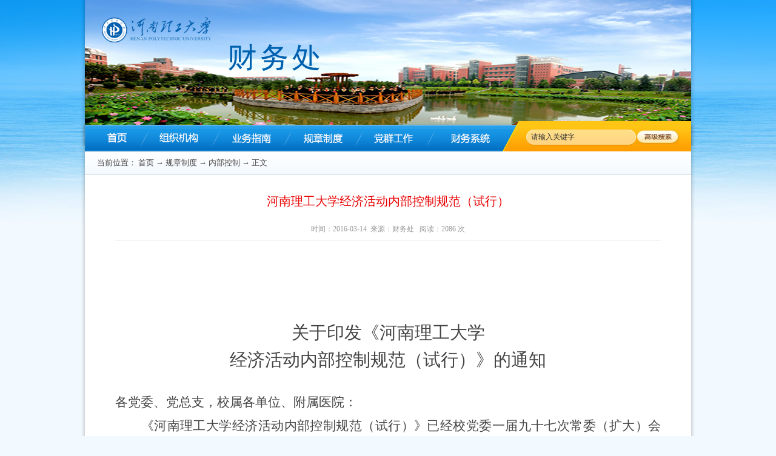

--- FILE ---
content_type: text/html
request_url: https://cwc.hpu.edu.cn/info/1016/1323.htm
body_size: 12242
content:
<!DOCTYPE html>
<html>
<head>
<meta http-equiv="Content-Type" content="text/html; charset=UTF-8">
<title>河南理工大学经济活动内部控制规范（试行）-河南理工大学财务处欢迎您！</title><META Name="keywords" Content="河南理工大学财务处欢迎您！,内部控制,河南理工大学经济活动内部控制规范（试行）" />
<META Name="description" Content="关于印发《河南理工大学经济活动内部控制规范（试行）》的通知 各党委、党总支，校属各单位、附属医院：《河南理工大学经济活动内部控制规范（试行）》已经校党委一届九十七次常委（扩大）会议审定，现印发..." />

<link href="../../dfiles/9772/css/main.css" rel="stylesheet" type="text/css">
<link href="../../dfiles/9772/css/index.css" rel="stylesheet" type="text/css">
<script src="../../dfiles/9772/js/jquery.min.js"></script>
<script src="../../dfiles/9772/js/jquery.sudoslider.min.js"></script>
<!--Announced by Visual SiteBuilder 9-->
<link rel="stylesheet" type="text/css" href="../../_sitegray/_sitegray_d.css" />
<script language="javascript" src="../../_sitegray/_sitegray.js"></script>
<!-- CustomerNO:77656262657232307e7a46575055574200010004445c -->
<link rel="stylesheet" type="text/css" href="../../content.vsb.css" />
<script type="text/javascript" src="/system/resource/js/vsbscreen.min.js" id="_vsbscreen" devices="pc|pad"></script>
<script type="text/javascript" src="/system/resource/js/counter.js"></script>
<script type="text/javascript">_jsq_(1016,'/content.jsp',1323,1816116785)</script>
</head>
<body>
        


<div class="yc_bg_flash flash-replaced " id="bgFlash" style="background:url(../../dfiles/9772/images/bg_sea.jpg) no-repeat center top"> 
  <script type="text/javascript" src="../../dfiles/9772/js/jcarousellite_index.js"></script>
    <div class="yc_shadow" style="margin: 0 auto;">
  <div class="index_banner" id="banner_tabs"> 

    <ul>
      <li class="first"><a href="#" target="_blank"></a></li>
      <li class="second"><a href="#" target="_blank"></a></li>
      <!--    <li class="third"><a href="#" target="_blank"></a></li>
    <li class="fourth"><a href="#" target="_blank"></a></li>
    <li class="fifth"><a href="#" target="_blank"></a></li>      
    <li class="sixth"><a href="#"></a></li>-->
    </ul>
    <cite style="display:none;"><span class="cur">1</span><span>2</span> 
    <!--<span>3</span><span>4</span><span>5</span><span>6</span>-->
    </cite> </div>
  <script type="text/javascript">
            (function(){
                if(!Function.prototype.bind){
                    Function.prototype.bind = function(obj){
                        var owner = this,args = Array.prototype.slice.call(arguments),callobj = Array.prototype.shift.call(args);
                        return function(e){e=e||top.window.event||window.event;owner.apply(callobj,args.concat([e]));};
                    };
                }
            })();
            var banner_tabs = function(id){
                this.ctn = document.getElementById(id);
                this.adLis = null;
                this.btns = null;
                this.animStep = 0.1;//动画速度0.1～0.9
                this.switchSpeed =6;//自动播放间隔(s)
                this.defOpacity = 1;
                this.tmpOpacity = 1;
                this.crtIndex = 0;
                this.crtLi = null;
                this.adLength = 0;
                this.timerAnim = null;
                this.timerSwitch = null;
                this.init();
            };
            banner_tabs.prototype = {
                fnAnim:function(toIndex){
                    if(this.timerAnim){window.clearTimeout(this.timerAnim);}
                    if(this.tmpOpacity <= 0){
                        this.crtLi.style.opacity = this.tmpOpacity = this.defOpacity;
                        this.crtLi.style.filter = 'Alpha(Opacity=' + this.defOpacity*100 + ')';
                        this.crtLi.style.zIndex = 0;
                        this.crtIndex = toIndex;
                        return;
                    }
                    this.crtLi.style.opacity = this.tmpOpacity = this.tmpOpacity - this.animStep;
                    this.crtLi.style.filter = 'Alpha(Opacity=' + this.tmpOpacity*100 + ')';
                    this.timerAnim = window.setTimeout(this.fnAnim.bind(this,toIndex),50);
                },
                fnNextIndex:function(){
                    return (this.crtIndex >= this.adLength-1)?0:this.crtIndex+1;
                },
                fnSwitch:function(toIndex){
                    if(this.crtIndex==toIndex){return;}
                    this.crtLi = this.adLis[this.crtIndex];
                    for(var i=0;i<this.adLength;i++){
                        this.adLis[i].style.zIndex = 0;
                    }
                    this.crtLi.style.zIndex = 2;
                    this.adLis[toIndex].style.zIndex = 1;
                    for(var i=0;i<this.adLength;i++){
                        this.btns[i].className = '';
                    }
                    this.btns[toIndex].className = 'cur'
                    this.fnAnim(toIndex);
                },
                fnAutoPlay:function(){
                    this.fnSwitch(this.fnNextIndex());
                },
                fnPlay:function(){
                    this.timerSwitch = window.setInterval(this.fnAutoPlay.bind(this),this.switchSpeed*1000);
                },
                fnStopPlay:function(){
                    window.clearTimeout(this.timerSwitch);
                },
                init:function(){
                    this.adLis = this.ctn.getElementsByTagName('li');
                    this.btns = this.ctn.getElementsByTagName('cite')[0].getElementsByTagName('span');
                    this.adLength = this.adLis.length;
                    for(var i=0,l=this.btns.length;i<l;i++){
                        with({i:i}){
                            this.btns[i].index = i;
                            this.btns[i].onclick = this.fnSwitch.bind(this,i);
                            this.btns[i].onclick = this.fnSwitch.bind(this,i);
                        }
                    }
                    this.adLis[this.crtIndex].style.zIndex = 2;
                    this.fnPlay();
                    this.ctn.onmouseover = this.fnStopPlay.bind(this);
                    this.ctn.onmouseout = this.fnPlay.bind(this);
                }
            };
            var player1 = new banner_tabs('banner_tabs');
        </script>
  <div class="alt"></div>
</div>
</div>

<header class="yc_header">
  
<div class="yc_topBox"> </div>
</header>
<div class="yc_container">
  <div class="yc_nav_top boxImg"><img src="../../dfiles/9772/images/img_nav_top.jpg" width="1000" height="6"></div>
  <div class="yc_shadow">
    <nav class="yc_nav">
      <div class="yc_nav_menu">
      
        
         
                            
   <div class="yc_menu"><a class="yc_menu_link_first" href="../../index.htm" title="首页"></a></div>
    <div class="yc_menu"><a class="yc_menu_link" href="../../zzjg.htm"></a>
          <div class="yc_submenu yc_menu1" style="display: none;">
            <div class="triangle"></div>
            <div class="yc_sub_content">
              <div class="yc_subleft4 fl">
                <ul>

                 <li><a href="../../zzjg/bmld.htm" target="">部门领导</a> </li> 

                 <li><a href="../../zzjg/bmsz.htm" target="">部门设置</a> </li> 

                 <li><a href="../../zzjg/bmjj.htm" target="">部门简介</a> </li> 

                 <li><a href="../../zzjg/bmdh.htm" target="">部门电话</a> </li> 
              
                        

                </ul>
              </div>
              
            </div>
          </div>
          
        </div>
    <div class="yc_menu"><a class="yc_menu_link" href="../../ywzn.htm"></a>
          <div class="yc_submenu yc_menu2" style="display: none;">
            <div class="triangle"></div>
            <div class="yc_sub_content">
              <div class="yc_subleft4 fl">
                <ul>

                 <li><a href="../../ywzn/fwzn.htm" target="">服务指南</a> </li> 

                 <li><a href="../../ywzn/yjsyw.htm" target="">预决算业务</a> </li> 

                 <li><a href="../../ywzn/xykyw.htm" target="">校园卡业务</a> </li> 

                 <li><a href="../../ywzn/jjhdlx.htm" target="">经济活动立项</a> </li> 

                 <li><a href="../../ywzn/csyw.htm" target="">财税业务</a> </li> 
              
                        

                </ul>
              </div>
              
            </div>
          </div>
          
        </div>
    <div class="yc_menu"><a class="yc_menu_link" href="../../gzzd.htm"></a>
          <div class="yc_submenu yc_menu3" style="display: none;">
            <div class="triangle"></div>
            <div class="yc_sub_content">
              <div class="yc_subleft4 fl">
                <ul>

                 <li><a href="../../gzzd/sjzc.htm" target="">上级政策</a> </li> 

                 <li><a href="../../gzzd/xnzd.htm" target="">校内制度</a> </li> 

                 <li><a href="../../gzzd/nbkz.htm" target="">内部控制</a> </li> 

                 <li><a href="../../gzzd/zfhjgg.htm" target="">政府会计改革</a> </li> 
              
                        

                </ul>
              </div>
              
            </div>
          </div>
          
        </div>
    <div class="yc_menu"><a class="yc_menu_link" href="../../dqgz.htm"></a>
          <div class="yc_submenu yc_menu4" style="display: none;">
            <div class="triangle"></div>
            <div class="yc_sub_content">
              <div class="yc_subleft4 fl">
                <ul>

                 <li><a href="../../dqgz/zbhd.htm" target="">支部活动</a> </li> 

                 <li><a href="../../dqgz/ywxx.htm" target="">业务学习</a> </li> 

                 <li><a href="../../dqgz/zbsz.htm" target="">支部设置</a> </li> 

                 <li><a href="../../dqgz/bwcxljsm.htm" target="">不忘初心牢记使命</a> </li> 

                 <li><a href="../../dqgz/dsxx.htm" target="">党史学习</a> </li> 
              
                        

                </ul>
              </div>
              
            </div>
          </div>
          
        </div>
    <div class="yc_menu"><a class="yc_menu_link" href="http://cw.hpu.edu.cn/SSO/userId?loginUrl=http%3A//cw.hpu.edu.cn/WFManager/sso.jsp"></a>
          
        </div>

        
     
                            
     

      <!--yc_nav_menu-->
      <script type="text/javascript">
    function _nl_ys_check(){
        
        var keyword = document.getElementById('showkeycode1042308').value;
        if(keyword==null||keyword==""){
            alert("请输入你要检索的内容！");
            return false;
        }
        if(window.toFF==1)
        {
            document.getElementById("lucenenewssearchkey1042308").value = Simplized(keyword );
        }else
        {
            document.getElementById("lucenenewssearchkey1042308").value = keyword;            
        }
        var  base64 = new Base64();
        document.getElementById("lucenenewssearchkey1042308").value = base64.encode(document.getElementById("lucenenewssearchkey1042308").value);
        new VsbFormFunc().disableAutoEnable(document.getElementById("showkeycode1042308"));
        return true;
    } 
</script>
<form action="../../ssjg.jsp?wbtreeid=1016" method="post" id="au1a" name="au1a" onsubmit="return _nl_ys_check()" style="display: inline">
 <input type="hidden" id="lucenenewssearchkey1042308" name="lucenenewssearchkey" value=""><input type="hidden" id="_lucenesearchtype1042308" name="_lucenesearchtype" value="1"><input type="hidden" id="searchScope1042308" name="searchScope" value="0">

 
        <div class="yc_search">
 <input type="text" name="showkeycode" id="showkeycode1042308" class="yc_s_input fl" value="请输入关键字" onfocus="if(this.value==&#39;请输入关键字&#39;)this.value=&#39;&#39;;" onblur="if(this.value==&#39;&#39;)this.value=&#39;请输入关键字&#39;">
          <input class="yc_btn_Asearch fl" type="image" value="高级搜索" src="../../dfiles/9772/images/ss.jpg">
 
 </div>
</form><script language="javascript" src="/system/resource/js/base64.js"></script><script language="javascript" src="/system/resource/js/formfunc.js"></script>

        <!--search-->
    
      </div>
    </nav>


<script src="../../dfiles/9772/js/jquery.flash.js"></script> 
<script>
$(document).ready(function(){
  $(".yc_menu").on("mouseenter",function(){
    $(this).find(".yc_submenu").slideDown(300);
  });
  $(".yc_menu").on("mouseleave",function(){
    $(this).find(".yc_submenu").slideUp(200);
  });
  
  /*启用动画背景请删除此注释并修改相关文件名*
   $('#bgFlash').flash(
        { 
          src: '/swf/bg.swf',
          width: '100%',
          height: 400,
          flashvars: { foo: 'bar', baz: 'zoo' },
          wmode: 'transparent'
        },
         { version: 9}    
     );
  */
});
</script> 






 <div class="yc_location">当前位置：
                  <a href="../../index.htm">首页</a>
                →  
                <a href="../../gzzd.htm">规章制度</a>
                →  
                <a href="../../gzzd/nbkz.htm">内部控制</a>
                →  
                正文
</div>
        <div class="yc_content_inner">
        
        
        
        <section class="showCon">
        
        <div>
<script language="javascript" src="/system/resource/js/dynclicks.js"></script><script language="javascript" src="../../_dwr/interface/NewsvoteDWR.js"></script><script language="javascript" src="../../_dwr/engine.js"></script><script language="javascript" src="/system/resource/js/news/newscontent.js"></script><LINK href="/system/resource/js/photoswipe/3.0.5.1/photoswipe.css" type="text/css" rel="stylesheet"><script language="javascript" src="/system/resource/js/photoswipe/3.0.5.1/klass.min.js"></script><script language="javascript" src="/system/resource/js/ajax.js"></script><form name="_newscontent_fromname">


        
        
        <h1><span id="Label1">河南理工大学经济活动内部控制规范（试行）</span></h1>
        <h3>时间：<span id="Label2">2016-03-14</span>&nbsp;&nbsp;来源：财务处 &nbsp;&nbsp;阅读：<span id="Label3"><script>_showDynClicks("wbnews", 1816116785, 1323)</script></span> 次</h3>
             <article id="zoom" class="news-xq-container"> 
        <div id="vsb_content"><div class="v_news_content">
<div>
<p align="center" style="margin:0cm;margin-bottom:.0001pt;text-align:justify;text-justify:inter-ideograph;font-size:10.5pt;font-family:'Times New Roman','serif';margin-top:60.0pt;text-align:center"><span times new roman", serif; font-size: 10.5pt; text-align: justify;" style="font-family: ">&nbsp;</span></p>
<p align="center" style="margin:0cm;margin-bottom:.0001pt;text-align:justify;text-justify:inter-ideograph;font-size:10.5pt;font-family:'Times New Roman','serif';text-align:center;line-height:120%"><span style="font-size:22.0pt;line-height:120%;font-family:方正小标宋简体">关于印发《河南理工大学</span></p>
<p align="center" style="margin:0cm;margin-bottom:.0001pt;text-align:justify;text-justify:inter-ideograph;font-size:10.5pt;font-family:'Times New Roman','serif';text-align:center;line-height:120%"><span style="font-size:22.0pt;line-height:120%;font-family:方正小标宋简体">经济活动内部控制规范（试行）》的通知</span></p>
<p style="margin:0cm;margin-bottom:.0001pt;text-align:justify;text-justify:inter-ideograph;font-size:10.5pt;font-family:'Times New Roman','serif';line-height:130%">&nbsp;</p>
<p style="margin:0cm;margin-bottom:.0001pt;text-align:justify;text-justify:inter-ideograph;font-size:10.5pt;font-family:'Times New Roman','serif';line-height:140%"><span style="font-size:16.0pt;line-height:140%;font-family:仿宋_GB2312">各党委、党总支，校属各单位、附属医院：</span></p>
<p style="margin:0cm;margin-bottom:.0001pt;text-align:justify;text-justify:inter-ideograph;font-size:10.5pt;font-family:'Times New Roman','serif';text-indent:32.0pt;line-height:140%"><span style="font-size:16.0pt;line-height:140%;font-family:仿宋_GB2312">《河南理工大学经济活动内部控制规范（试行）》已经校党委一届九十七次常委（扩大）会议审定，现印发给你们，请认真贯彻执行。</span></p>
<p style="margin:0cm;margin-bottom:.0001pt;text-align:justify;text-justify:inter-ideograph;font-size:10.5pt;font-family:'Times New Roman','serif';line-height:140%">&nbsp;</p>
<p style="margin:0cm;margin-bottom:.0001pt;text-align:justify;text-justify:inter-ideograph;font-size:10.5pt;font-family:'Times New Roman','serif';text-indent:240.0pt;line-height:125%"><span style="font-size:16.0pt;line-height:125%;font-family:仿宋_GB2312;">中共河南理工大学委员会</span></p>
<p style="margin:0cm;margin-bottom:.0001pt;text-align:justify;text-justify:inter-ideograph;font-size:10.5pt;font-family:'Times New Roman','serif';text-indent:240.0pt;line-height:125%"><span style="font-size:16.0pt;line-height:125%;font-family:仿宋_GB2312;">河</span><span style="font-size:16.0pt;line-height:125%;"><span>&nbsp; </span></span><span style="font-size:16.0pt;line-height:125%;font-family:仿宋_GB2312;">南</span><span style="font-size:16.0pt;line-height:125%;"><span>&nbsp; </span></span><span style="font-size:16.0pt;line-height:125%;font-family:仿宋_GB2312;">理</span><span style="font-size:16.0pt;line-height:125%;"><span>&nbsp;
</span></span><span style="font-size:16.0pt;line-height:125%;font-family:仿宋_GB2312;">工</span><span style="font-size:16.0pt;line-height:125%;"><span>&nbsp; </span></span><span style="font-size:16.0pt;line-height:125%;font-family:仿宋_GB2312;">大</span><span style="font-size:16.0pt;line-height:125%;"><span>&nbsp; </span></span><span style="font-size:16.0pt;line-height:125%;font-family:仿宋_GB2312;">学</span></p>
<p style="margin:0cm;margin-bottom:.0001pt;text-align:justify;text-justify:inter-ideograph;font-size:10.5pt;font-family:'Times New Roman','serif';text-indent:272.0pt;line-height:125%"><span style="font-size:16.0pt;line-height:125%;">2015</span><span style="font-size:16.0pt;line-height:125%;font-family:仿宋_GB2312;">年</span><span style="font-size:16.0pt;line-height:125%;">1</span><span style="font-size:16.0pt;line-height:125%;font-family:仿宋_GB2312;">月</span><span style="font-size:16.0pt;line-height:125%;">7</span><span style="font-size:16.0pt;line-height:125%;font-family:仿宋_GB2312;">日</span></p>
<p style="margin:0cm;margin-bottom:.0001pt;text-align:justify;text-justify:inter-ideograph;font-size:10.5pt;font-family:'Times New Roman','serif';text-indent:272.0pt;line-height:125%">&nbsp;</p>
<p align="center" style="margin:0cm;margin-bottom:.0001pt;text-align:justify;text-justify:inter-ideograph;font-size:10.5pt;font-family:'Times New Roman','serif';margin-top:0cm;margin-right:5.25pt;margin-bottom:0cm;margin-left:5.25pt;margin-bottom:.0001pt;text-align:center;line-height:150%;layout-grid-mode:char;"><span style="font-size:22.0pt;line-height:150%;font-family:方正小标宋简体;">河南理工大学经济活动内部控制规范（试行）</span></p>
<p align="center" style="margin:0cm;margin-bottom:.0001pt;text-align:justify;text-justify:inter-ideograph;font-size:10.5pt;font-family:'Times New Roman','serif';margin-top:0cm;margin-right:5.25pt;margin-bottom:0cm;margin-left:5.25pt;margin-bottom:.0001pt;text-align:center;line-height:150%;layout-grid-mode:char;">&nbsp;</p>
<p align="center" style="margin:0cm;margin-bottom:.0001pt;text-align:justify;text-justify:inter-ideograph;font-size:10.5pt;font-family:'Times New Roman','serif';margin-right:5.25pt;text-align:center;line-height:150%;tab-stops:60.0pt;layout-grid-mode:char;"><b><span style="font-size:16.0pt;line-height:150%;font-family:黑体;">第一章<span>&nbsp; </span>总<span>&nbsp; </span>则</span></b></p>
<p align="center" style="margin:0cm;margin-bottom:.0001pt;text-align:justify;text-justify:inter-ideograph;font-size:10.5pt;font-family:'Times New Roman','serif';margin-right:5.25pt;text-align:center;line-height:150%;tab-stops:60.0pt;layout-grid-mode:char;">&nbsp;</p>
<p style="margin:0cm;margin-bottom:.0001pt;text-align:justify;text-justify:inter-ideograph;font-size:10.5pt;font-family:'Times New Roman','serif';margin-right:5.25pt;text-indent:39.85pt;line-height:140%;layout-grid-mode:char;"><b><span style="font-size:16.0pt;line-height:140%;font-family:楷体_GB2312;">第一条</span></b><b><span style="font-size:16.0pt;line-height:140%;font-family:仿宋_GB2312;"><span>&nbsp; </span></span></b><span style="font-size:16.0pt;line-height:140%;font-family:仿宋_GB2312;">为进一步提高管理水平，规范内部控制，加强廉政风险防范控制机制建设，维护学校经济秩序，根据《中华人民共和国会计法》、《中华人民共和国预算法》、《行政事业单位内部控制规范<span>(</span>试行<span>)</span>》及相关制度规定，结合学校实际，制定本规范。</span></p>
<p style="margin:0cm;margin-bottom:.0001pt;text-align:justify;text-justify:inter-ideograph;font-size:10.5pt;font-family:'Times New Roman','serif';margin-top:0cm;margin-right:5.25pt;margin-bottom:0cm;margin-left:5.25pt;margin-bottom:.0001pt;text-indent:27.75pt;line-height:140%;layout-grid-mode:char;"><b><span style="font-size:16.0pt;line-height:140%;font-family:楷体_GB2312;">第二条</span></b><span style="font-size:16.0pt;line-height:140%;font-family:仿宋_GB2312;"><span>&nbsp; </span></span><span style="font-size:16.0pt;line-height:140%;font-family:仿宋_GB2312;">经济活动内部控制是指学校为实现控制目标，通过制定制度、实施措施和执行程序，对经济活动的风险进行防范和管控。学校内部控制目标主要包括：保证经济活动合法合规、资产安全和使用有效、财务信息真实完整，有效防范舞弊和预防腐败，提高办学效益和水平。</span></p>
<p style="margin:0cm;margin-bottom:.0001pt;text-align:justify;text-justify:inter-ideograph;font-size:10.5pt;font-family:'Times New Roman','serif';margin-top:0cm;margin-right:5.25pt;margin-bottom:0cm;margin-left:5.25pt;margin-bottom:.0001pt;text-indent:31.5pt;line-height:140%;tab-stops:147.75pt center 207.65pt left 313.5pt;layout-grid-mode:char;"><b><span style="font-size:16.0pt;line-height:140%;font-family:楷体_GB2312;">第三条</span></b><span style="font-size:16.0pt;line-height:140%;font-family:仿宋_GB2312;"><span>&nbsp; </span></span><span style="font-size:16.0pt;line-height:140%;font-family:仿宋_GB2312;">经济活动内部控制方法主要有：不相容职务相互分离、内部授权审批控制、归口管理、预算控制、财产保护控制、会计控制、单据控制、信息内部公开等。</span></p>
<p style="margin:0cm;margin-bottom:.0001pt;text-align:justify;text-justify:inter-ideograph;font-size:10.5pt;font-family:'Times New Roman','serif';margin-top:0cm;margin-right:5.25pt;margin-bottom:0cm;margin-left:5.25pt;margin-bottom:.0001pt;text-indent:31.5pt;line-height:140%;tab-stops:147.75pt center 207.65pt left 313.5pt;layout-grid-mode:char;"><b><span style="font-size:16.0pt;line-height:140%;font-family:楷体_GB2312;">第四条</span></b><span style="font-size:16.0pt;line-height:140%;font-family:仿宋_GB2312;"><span>&nbsp; </span></span><span style="font-size:16.0pt;line-height:140%;font-family:仿宋_GB2312;">经济活动的各经办单位、校财务处、校审计处、校监察处要各负其责，相互协调、相互制约，确保经济活动合法、合规、有效。</span></p>
<p style="margin:0cm;margin-bottom:.0001pt;text-align:justify;text-justify:inter-ideograph;font-size:10.5pt;font-family:'Times New Roman','serif';margin-top:0cm;margin-right:5.25pt;margin-bottom:0cm;margin-left:5.25pt;margin-bottom:.0001pt;text-indent:32.15pt;line-height:140%;tab-stops:74.25pt;layout-grid-mode:char;"><b><span style="font-size:16.0pt;line-height:140%;font-family:楷体_GB2312;">第五条</span></b><span style="font-size:16.0pt;line-height:140%;font-family:仿宋_GB2312;"><span>&nbsp; </span></span><span style="font-size:16.0pt;line-height:140%;font-family:仿宋_GB2312;">本规范适用于校属各单位。各单位负责人对本单位经济活动内部控制的建立健全和有效实施负责。</span></p>
<p style="margin:0cm;margin-bottom:.0001pt;text-align:justify;text-justify:inter-ideograph;font-size:10.5pt;font-family:'Times New Roman','serif';margin-top:0cm;margin-right:5.25pt;margin-bottom:0cm;margin-left:5.25pt;margin-bottom:.0001pt;text-indent:21.0pt;line-height:140%;tab-stops:74.25pt;layout-grid-mode:char;">&nbsp;</p>
<p align="center" style="margin:0cm;margin-bottom:.0001pt;text-align:justify;text-justify:inter-ideograph;font-size:10.5pt;font-family:'Times New Roman','serif';margin-top:0cm;margin-right:5.25pt;margin-bottom:0cm;margin-left:5.25pt;margin-bottom:.0001pt;text-align:center;line-height:140%;tab-stops:147.75pt center 207.65pt left 375.75pt;layout-grid-mode:char;"><b><span style="font-size:16.0pt;line-height:140%;font-family:黑体;">第二章<span>&nbsp; </span>经济活动风险评估</span></b></p>
<p align="center" style="margin:0cm;margin-bottom:.0001pt;text-align:justify;text-justify:inter-ideograph;font-size:10.5pt;font-family:'Times New Roman','serif';margin-top:0cm;margin-right:5.25pt;margin-bottom:0cm;margin-left:5.25pt;margin-bottom:.0001pt;text-align:center;line-height:140%;tab-stops:147.75pt center 207.65pt left 375.75pt;layout-grid-mode:char;">&nbsp;</p>
<p style="margin:0cm;margin-bottom:.0001pt;text-align:justify;text-justify:inter-ideograph;font-size:10.5pt;font-family:'Times New Roman','serif';margin-top:0cm;margin-right:5.25pt;margin-bottom:0cm;margin-left:5.25pt;margin-bottom:.0001pt;text-indent:31.5pt;line-height:140%;tab-stops:147.75pt center 207.65pt;layout-grid-mode:char;"><b><span style="font-size:16.0pt;line-height:140%;font-family:楷体_GB2312;">第六条</span></b><b><span style="font-size:16.0pt;line-height:140%;font-family:仿宋_GB2312;"><span>&nbsp; </span></span></b><span style="font-size:16.0pt;line-height:140%;font-family:仿宋_GB2312;">学校财经领导小组负责经济活动风险评估工作。经济活动风险评估至少每年进行一次，需要对经济活动存在的风险进行全面、系统和客观评价。当外部环境、经济活动或管理要求等发生重大变化时，应及时对经济活动风险进行重新评估。经济活动风险评估结果应当形成书面报告并及时提交学校领导班子，作为完善内部控制的依据。</span></p>
<p style="margin:0cm;margin-bottom:.0001pt;text-align:justify;text-justify:inter-ideograph;font-size:10.5pt;font-family:'Times New Roman','serif';margin-top:0cm;margin-right:5.25pt;margin-bottom:0cm;margin-left:5.25pt;margin-bottom:.0001pt;text-indent:31.5pt;line-height:140%;tab-stops:147.75pt center 207.65pt left 313.5pt;layout-grid-mode:char;"><b><span style="font-size:16.0pt;line-height:140%;font-family:楷体_GB2312;">第七条</span></b><span style="font-size:16.0pt;line-height:140%;font-family:仿宋_GB2312;"><span>&nbsp; </span></span><span style="font-size:16.0pt;line-height:140%;font-family:仿宋_GB2312;">经济活动风险评估的重点包括：预算管理、收支管理、政府采购管理、资产管理、建设项目管理、合同管理及其他管理。</span></p>
<p style="margin:0cm;margin-bottom:.0001pt;text-align:justify;text-justify:inter-ideograph;font-size:10.5pt;font-family:'Times New Roman','serif';margin-top:0cm;margin-right:5.25pt;margin-bottom:0cm;margin-left:5.25pt;margin-bottom:.0001pt;text-indent:20.6pt;line-height:140%;tab-stops:147.75pt center 207.65pt left 313.5pt;layout-grid-mode:char;">&nbsp;</p>
<p align="center" style="margin:0cm;margin-bottom:.0001pt;text-align:justify;text-justify:inter-ideograph;font-size:10.5pt;font-family:'Times New Roman','serif';margin-top:0cm;margin-right:5.25pt;margin-bottom:0cm;margin-left:5.25pt;margin-bottom:.0001pt;text-align:center;line-height:140%;tab-stops:147.75pt center 207.65pt left 313.5pt;layout-grid-mode:char;"><b><span style="font-size:16.0pt;line-height:140%;font-family:黑体;">第三章<span>&nbsp; </span>经济活动内部控制</span></b></p>
<p align="center" style="margin:0cm;margin-bottom:.0001pt;text-align:justify;text-justify:inter-ideograph;font-size:10.5pt;font-family:'Times New Roman','serif';margin-top:0cm;margin-right:5.25pt;margin-bottom:0cm;margin-left:5.25pt;margin-bottom:.0001pt;text-align:center;line-height:140%;tab-stops:147.75pt center 207.65pt left 313.5pt;layout-grid-mode:char;">&nbsp;</p>
<p align="center" style="margin:0cm;margin-bottom:.0001pt;text-align:justify;text-justify:inter-ideograph;font-size:10.5pt;font-family:'Times New Roman','serif';margin-top:0cm;margin-right:5.25pt;margin-bottom:0cm;margin-left:5.25pt;margin-bottom:.0001pt;text-align:center;line-height:140%;tab-stops:147.75pt center 207.65pt left 313.5pt;layout-grid-mode:char;"><b><span style="font-size:16.0pt;line-height:140%;font-family:楷体_GB2312;">第一节<span>&nbsp; </span>预算业务控制</span></b></p>
<p align="center" style="margin:0cm;margin-bottom:.0001pt;text-align:justify;text-justify:inter-ideograph;font-size:10.5pt;font-family:'Times New Roman','serif';margin-top:0cm;margin-right:5.25pt;margin-bottom:0cm;margin-left:5.25pt;margin-bottom:.0001pt;text-align:center;line-height:140%;tab-stops:147.75pt center 207.65pt left 313.5pt;layout-grid-mode:char;">&nbsp;</p>
<p style="margin:0cm;margin-bottom:.0001pt;text-align:justify;text-justify:inter-ideograph;font-size:10.5pt;font-family:'Times New Roman','serif';margin-top:0cm;margin-right:5.25pt;margin-bottom:0cm;margin-left:5.25pt;margin-bottom:.0001pt;text-indent:31.5pt;line-height:140%;tab-stops:147.75pt center 207.65pt;layout-grid-mode:char;"><b><span style="font-size:16.0pt;line-height:140%;font-family:楷体_GB2312;">第八条</span></b><b><span style="font-size:16.0pt;line-height:140%;font-family:仿宋_GB2312;"><span>&nbsp; </span></span></b><span style="font-size:16.0pt;line-height:140%;font-family:仿宋_GB2312;">各单位应严格执行预算编制、审批、执行、决算与评价等内部管理制度，确保预算编制、审批、执行、评价等不相容岗位相互分离。预算编制应当做到程序规范、方法科学、编制及时、内容完整、项目细化、数据准确。</span></p>
<p style="margin:0cm;margin-bottom:.0001pt;text-align:justify;text-justify:inter-ideograph;font-size:10.5pt;font-family:'Times New Roman','serif';margin-top:0cm;margin-right:5.25pt;margin-bottom:0cm;margin-left:5.25pt;margin-bottom:.0001pt;text-indent:31.5pt;line-height:140%;tab-stops:85.25pt;layout-grid-mode:char;"><b><span style="font-size:16.0pt;line-height:140%;font-family:楷体_GB2312;">第九条</span></b><span style="font-size:16.0pt;line-height:140%;font-family:仿宋_GB2312;"><span>&nbsp; </span></span><span style="font-size:16.0pt;line-height:140%;font-family:仿宋_GB2312;">校财务处是学校预算归口管理部门，负责按相关规定编制预算草案、执行预算和决算分析。</span></p>
<p style="margin:0cm;margin-bottom:.0001pt;text-align:justify;text-justify:inter-ideograph;font-size:10.5pt;font-family:'Times New Roman','serif';margin-top:0cm;margin-right:5.25pt;margin-bottom:0cm;margin-left:5.25pt;margin-bottom:.0001pt;text-indent:31.5pt;line-height:140%;tab-stops:85.25pt;layout-grid-mode:char;"><b><span style="font-size:16.0pt;line-height:140%;font-family:楷体_GB2312;">第十条</span></b><span style="font-size:16.0pt;line-height:140%;font-family:仿宋_GB2312;"><span>&nbsp; </span></span><span style="font-size:16.0pt;line-height:140%;font-family:仿宋_GB2312;">各单位及项目负责人应严格按学校相关规定编制二级或明细预算、追加调整预算、执行预算和进行决算分析。学校财经领导小组负责组织相关归口管理单位对学院的二级预算、明细预算及预算调整进行审核并批复。</span></p>
<p style="margin:0cm;margin-bottom:.0001pt;text-align:justify;text-justify:inter-ideograph;font-size:10.5pt;font-family:'Times New Roman','serif';margin-top:0cm;margin-right:5.25pt;margin-bottom:0cm;margin-left:5.25pt;margin-bottom:.0001pt;text-indent:31.5pt;line-height:140%;tab-stops:85.25pt;layout-grid-mode:char;"><b><span style="font-size:16.0pt;line-height:140%;font-family:楷体_GB2312;">第十一条</span></b><span style="font-size:16.0pt;line-height:140%;font-family:仿宋_GB2312;"><span>&nbsp; </span></span><span style="font-size:16.0pt;line-height:140%;font-family:仿宋_GB2312;">学校建立预算执行分析机制。校财务处定期通报各单位及各项目预算执行情况，召开预算执行分析会议，提高预算执行的有效性。校审计处负责学校、各单位及各项目预算执行情况和决算工作的监督和评价。</span></p>
<p style="margin:0cm;margin-bottom:.0001pt;text-align:justify;text-justify:inter-ideograph;font-size:10.5pt;font-family:'Times New Roman','serif';margin-top:0cm;margin-right:5.25pt;margin-bottom:0cm;margin-left:5.25pt;margin-bottom:.0001pt;text-indent:31.5pt;line-height:140%;tab-stops:147.75pt center 207.65pt;layout-grid-mode:char;"><b><span style="font-size:16.0pt;line-height:140%;font-family:楷体_GB2312;">第十二条</span></b><b><span style="font-size:16.0pt;line-height:140%;font-family:仿宋_GB2312;"><span>&nbsp; </span></span></b><span style="font-size:16.0pt;line-height:140%;font-family:仿宋_GB2312;">各归口管理部门应加强专项资金的预算绩效管理，建立“预算编制有目标、预算执行有监控、预算完成有评价、评价结果有反馈、反馈结果有应用”的全过程预算绩效管理机制。</span></p>
<p style="margin:0cm;margin-bottom:.0001pt;text-align:justify;text-justify:inter-ideograph;font-size:10.5pt;font-family:'Times New Roman','serif';margin-top:0cm;margin-right:5.25pt;margin-bottom:0cm;margin-left:5.25pt;margin-bottom:.0001pt;text-indent:14.75pt;line-height:140%;tab-stops:147.75pt center 207.65pt;layout-grid-mode:char;">&nbsp;</p>
<p align="center" style="margin:0cm;margin-bottom:.0001pt;text-align:justify;text-justify:inter-ideograph;font-size:10.5pt;font-family:'Times New Roman','serif';margin-top:0cm;margin-right:5.25pt;margin-bottom:0cm;margin-left:5.25pt;margin-bottom:.0001pt;text-align:center;line-height:140%;tab-stops:147.75pt center 207.65pt;layout-grid-mode:char;"><b><span style="font-size:16.0pt;line-height:140%;font-family:楷体_GB2312;">第二节 <span>&nbsp;</span>收支业务控制</span></b></p>
<p align="center" style="margin:0cm;margin-bottom:.0001pt;text-align:justify;text-justify:inter-ideograph;font-size:10.5pt;font-family:'Times New Roman','serif';margin-top:0cm;margin-right:5.25pt;margin-bottom:0cm;margin-left:5.25pt;margin-bottom:.0001pt;text-align:center;line-height:140%;tab-stops:147.75pt center 207.65pt;layout-grid-mode:char;">&nbsp;</p>
<p style="margin:0cm;margin-bottom:.0001pt;text-align:justify;text-justify:inter-ideograph;font-size:10.5pt;font-family:'Times New Roman','serif';margin-right:5.25pt;text-indent:39.85pt;line-height:140%;layout-grid-mode:char;"><b><span style="font-size:16.0pt;line-height:140%;font-family:楷体_GB2312;">第十三条<span>&nbsp; </span></span></b><span style="font-size:16.0pt;line-height:140%;font-family:仿宋_GB2312;">学校所有收入业务由校财务处归口管理并进行会计核算，严禁设立账外账。校财务处应按国家相关规定设置岗位，明确岗位职责，确保收款、会计核算等不相容岗位相互分离。</span></p>
<p style="margin:0cm;margin-bottom:.0001pt;text-align:justify;text-justify:inter-ideograph;font-size:10.5pt;font-family:'Times New Roman','serif';margin-top:0cm;margin-right:5.25pt;margin-bottom:0cm;margin-left:5.25pt;margin-bottom:.0001pt;text-indent:31.5pt;line-height:140%;tab-stops:147.75pt center 207.65pt;layout-grid-mode:char;"><b><span style="font-size:16.0pt;line-height:140%;font-family:楷体_GB2312;">第十四条</span></b><span style="font-size:16.0pt;line-height:140%;font-family:仿宋_GB2312;"><span>&nbsp; </span></span><span style="font-size:16.0pt;line-height:140%;font-family:仿宋_GB2312;">校财务处应按规定项目和标准收取政府非税收入并开具财政票据，做到收缴分离、票款一致，及时足额上缴国库或财政专户。</span></p>
<p style="margin:0cm;margin-bottom:.0001pt;text-align:justify;text-justify:inter-ideograph;font-size:10.5pt;font-family:'Times New Roman','serif';margin-top:0cm;margin-right:5.25pt;margin-bottom:0cm;margin-left:5.25pt;margin-bottom:.0001pt;text-indent:31.35pt;line-height:140%;tab-stops:147.75pt center 207.65pt;layout-grid-mode:char;"><span style="font-size:16.0pt;line-height:140%;font-family:仿宋_GB2312;">各单位应严格执行票据管理制度，确保票据的申领、启用、核销、销毁等管理规范、有序、安全。任何单位不得违反规定转让、出借、代开、买卖财政票据、发票等票据，不得擅自扩大票据使用范围。</span></p>
<p style="margin:0cm;margin-bottom:.0001pt;text-align:justify;text-justify:inter-ideograph;font-size:10.5pt;font-family:'Times New Roman','serif';margin-top:0cm;margin-right:5.25pt;margin-bottom:0cm;margin-left:5.25pt;margin-bottom:.0001pt;text-indent:31.5pt;line-height:140%;tab-stops:147.75pt center 207.65pt;layout-grid-mode:char;"><b><span style="font-size:16.0pt;line-height:140%;font-family:楷体_GB2312;">第十五条</span></b><span style="font-size:16.0pt;line-height:140%;font-family:仿宋_GB2312;"><span>&nbsp; </span></span><span style="font-size:16.0pt;line-height:140%;font-family:仿宋_GB2312;">各单位应保证各项收入应收尽收，及时入账。校财务处应定期检查、统计、通报收入情况。对应收未收项目应当查明情况，明确责任主体，落实催收责任。</span></p>
<p style="margin:0cm;margin-bottom:.0001pt;text-align:justify;text-justify:inter-ideograph;font-size:10.5pt;font-family:'Times New Roman','serif';margin-top:0cm;margin-right:5.25pt;margin-bottom:0cm;margin-left:5.25pt;margin-bottom:.0001pt;text-indent:31.5pt;line-height:140%;tab-stops:147.75pt center 207.65pt;layout-grid-mode:char;"><b><span style="font-size:16.0pt;line-height:140%;font-family:楷体_GB2312;">第十六条</span></b><b><span style="font-size:16.0pt;line-height:140%;font-family:仿宋_GB2312;"><span>&nbsp; </span></span></b><span style="font-size:16.0pt;line-height:140%;font-family:仿宋_GB2312;">学校所有支出业务由财务处归口管理并进行会计核算。财务处应按国家相关规定设置岗位，明确岗位职责，确保支出申请与内部审批、付款审批和付款执行、业务经办和会计核算等不相容岗位相互分离。校财务处会计人员要依据财经法规和学校相关制度行使财务监督权，对所有支出凭证加强审核，确保无误后方可办理会计支付手续。</span></p>
<p style="margin:0cm;margin-bottom:.0001pt;text-align:justify;text-justify:inter-ideograph;font-size:10.5pt;font-family:'Times New Roman','serif';margin-top:0cm;margin-right:5.25pt;margin-bottom:0cm;margin-left:5.25pt;margin-bottom:.0001pt;text-indent:31.5pt;line-height:140%;tab-stops:147.75pt center 207.65pt;layout-grid-mode:char;"><b><span style="font-size:16.0pt;line-height:140%;font-family:楷体_GB2312;">第十七条</span></b><b><span style="font-size:16.0pt;line-height:140%;font-family:仿宋_GB2312;"><span>&nbsp; </span></span></b><span style="font-size:16.0pt;line-height:140%;font-family:仿宋_GB2312;">学校对各项支出实行项目管理。项目负责人是项目支出真实性、合理性、合法性、有效性的直接责任人，负直接经济责任。项目负责人在授权范围内要严格执行项目支出预算，按规定履行相关支出的事先和事后审批程序，加强票据审核。</span></p>
<p align="center" style="margin:0cm;margin-bottom:.0001pt;text-align:justify;text-justify:inter-ideograph;font-size:10.5pt;font-family:'Times New Roman','serif';margin-top:0cm;margin-right:5.25pt;margin-bottom:0cm;margin-left:5.25pt;margin-bottom:.0001pt;text-align:center;line-height:140%;tab-stops:147.75pt center 207.65pt;layout-grid-mode:char;">&nbsp;</p>
<p align="center" style="margin:0cm;margin-bottom:.0001pt;text-align:justify;text-justify:inter-ideograph;font-size:10.5pt;font-family:'Times New Roman','serif';margin-top:0cm;margin-right:5.25pt;margin-bottom:0cm;margin-left:5.25pt;margin-bottom:.0001pt;text-align:center;line-height:140%;tab-stops:147.75pt center 207.65pt;layout-grid-mode:char;"><b><span style="font-size:16.0pt;line-height:140%;font-family:楷体_GB2312;">第三节<span>&nbsp; </span>政府采购业务控制</span></b></p>
<p align="center" style="margin:0cm;margin-bottom:.0001pt;text-align:justify;text-justify:inter-ideograph;font-size:10.5pt;font-family:'Times New Roman','serif';margin-top:0cm;margin-right:5.25pt;margin-bottom:0cm;margin-left:5.25pt;margin-bottom:.0001pt;text-align:center;line-height:140%;tab-stops:147.75pt center 207.65pt;layout-grid-mode:char;">&nbsp;</p>
<p style="margin:0cm;margin-bottom:.0001pt;text-align:justify;text-justify:inter-ideograph;font-size:10.5pt;font-family:'Times New Roman','serif';margin-top:0cm;margin-right:5.25pt;margin-bottom:0cm;margin-left:5.25pt;margin-bottom:.0001pt;text-indent:31.5pt;line-height:140%;tab-stops:63.0pt;layout-grid-mode:char;"><b><span style="font-size:16.0pt;line-height:140%;font-family:楷体_GB2312;">第十八条</span></b><span style="font-size:16.0pt;line-height:140%;font-family:仿宋_GB2312;"><span>&nbsp; </span></span><span style="font-size:16.0pt;line-height:140%;font-family:仿宋_GB2312;">校财务处负责按规定向上级主管部门编报政府采购预算。</span></p>
<p style="margin:0cm;margin-bottom:.0001pt;text-align:justify;text-justify:inter-ideograph;font-size:10.5pt;font-family:'Times New Roman','serif';margin-top:0cm;margin-right:5.25pt;margin-bottom:0cm;margin-left:5.25pt;margin-bottom:.0001pt;text-indent:31.35pt;line-height:140%;tab-stops:63.0pt;layout-grid-mode:char;"><span style="font-size:16.0pt;line-height:140%;font-family:仿宋_GB2312;">校国资处负责按规定向上级主管部门申报政府采购计划；定期对采购业务信息进行分类统计并在内部进行通报。</span></p>
<p style="margin:0cm;margin-bottom:.0001pt;text-align:justify;text-justify:inter-ideograph;font-size:10.5pt;font-family:'Times New Roman','serif';margin-top:0cm;margin-right:5.25pt;margin-bottom:0cm;margin-left:5.25pt;margin-bottom:.0001pt;text-indent:31.35pt;line-height:140%;tab-stops:63.0pt;layout-grid-mode:char;"><span style="font-size:16.0pt;line-height:140%;font-family:仿宋_GB2312;">各政府采购业务的归口管理部门，负责按照规定程序组织政府采购；负责按照有关规定做好政府采购质疑投诉答疑工作；负责妥善保管政府采购计划、各类批复文件、招标文件、投标文件、评标文件、合同文本、验收证明等政府采购业务相关资料。</span></p>
<p style="margin:0cm;margin-bottom:.0001pt;text-align:justify;text-justify:inter-ideograph;font-size:10.5pt;font-family:'Times New Roman','serif';margin-top:0cm;margin-right:5.25pt;margin-bottom:0cm;margin-left:5.25pt;margin-bottom:.0001pt;text-indent:31.5pt;line-height:140%;tab-stops:63.0pt;layout-grid-mode:char;"><b><span style="font-size:16.0pt;line-height:140%;font-family:楷体_GB2312;">第十九条</span></b><b><span style="font-size:16.0pt;line-height:140%;font-family:仿宋_GB2312;"> </span></b><span style="font-size:16.0pt;line-height:140%;font-family:仿宋_GB2312;"><span>&nbsp;</span>各单位要严格履行政府采购业务程序，确保政府采购需求制定与内部审批、招标文件准备与复核、合同签订与验收、验收与保管等不相容岗位相互分离。</span></p>
<p style="margin:0cm;margin-bottom:.0001pt;text-align:justify;text-justify:inter-ideograph;font-size:10.5pt;font-family:'Times New Roman','serif';margin-top:0cm;margin-right:5.25pt;margin-bottom:0cm;margin-left:5.25pt;margin-bottom:.0001pt;text-indent:31.5pt;line-height:140%;tab-stops:63.0pt;layout-grid-mode:char;"><b><span style="font-size:16.0pt;line-height:140%;font-family:楷体_GB2312;">第二十条</span></b><b><span style="font-size:16.0pt;line-height:140%;font-family:仿宋_GB2312;"> </span></b><span style="font-size:16.0pt;line-height:140%;font-family:仿宋_GB2312;"><span>&nbsp;</span>各单位应加强对涉密政府采购项目安全保密的管理。对于涉密政府采购项目，学校应与具有相应保密资质认证的供应商或采购中介机构签订保密协议或者在合同中设定保密条款。</span></p>
<p style="margin:0cm;margin-bottom:.0001pt;text-align:justify;text-justify:inter-ideograph;font-size:10.5pt;font-family:'Times New Roman','serif';margin-top:0cm;margin-right:5.25pt;margin-bottom:0cm;margin-left:5.25pt;margin-bottom:.0001pt;text-indent:14.7pt;line-height:140%;tab-stops:63.0pt;layout-grid-mode:char;">&nbsp;</p>
<p align="center" style="margin:0cm;margin-bottom:.0001pt;text-align:justify;text-justify:inter-ideograph;font-size:10.5pt;font-family:'Times New Roman','serif';margin-top:0cm;margin-right:5.25pt;margin-bottom:0cm;margin-left:5.25pt;margin-bottom:.0001pt;text-align:center;line-height:140%;tab-stops:63.0pt;layout-grid-mode:char;"><b><span style="font-size:16.0pt;line-height:140%;font-family:楷体_GB2312;">第四节 <span>&nbsp;</span>资产管理控制</span></b></p>
<p align="center" style="margin:0cm;margin-bottom:.0001pt;text-align:justify;text-justify:inter-ideograph;font-size:10.5pt;font-family:'Times New Roman','serif';margin-top:0cm;margin-right:5.25pt;margin-bottom:0cm;margin-left:5.25pt;margin-bottom:.0001pt;text-align:center;line-height:140%;tab-stops:63.0pt;layout-grid-mode:char;">&nbsp;</p>
<p style="margin:0cm;margin-bottom:.0001pt;text-align:justify;text-justify:inter-ideograph;font-size:10.5pt;font-family:'Times New Roman','serif';margin-top:0cm;margin-right:5.25pt;margin-bottom:0cm;margin-left:5.25pt;margin-bottom:.0001pt;text-indent:31.5pt;line-height:140%;tab-stops:63.0pt;layout-grid-mode:char;"><b><span style="font-size:16.0pt;line-height:140%;font-family:楷体_GB2312;">第二十一条</span></b><span style="font-size:16.0pt;line-height:140%;font-family:仿宋_GB2312;"><span>&nbsp; </span></span><span style="font-size:16.0pt;line-height:140%;font-family:仿宋_GB2312;">资产管理控制主要包括货币资金管理控制、实物资产和无形资产管理控制、对外投资管理控制等。</span></p>
<p style="margin:0cm;margin-bottom:.0001pt;text-align:justify;text-justify:inter-ideograph;font-size:10.5pt;font-family:'Times New Roman','serif';margin-top:0cm;margin-right:5.25pt;margin-bottom:0cm;margin-left:5.25pt;margin-bottom:.0001pt;text-indent:31.5pt;line-height:140%;tab-stops:147.75pt center 207.65pt;layout-grid-mode:char;"><b><span style="font-size:16.0pt;line-height:140%;font-family:楷体_GB2312;">第二十二条</span></b><b><span style="font-size:16.0pt;line-height:140%;font-family:仿宋_GB2312;"><span>&nbsp; </span></span></b><span style="font-size:16.0pt;line-height:140%;font-family:仿宋_GB2312;">校财务处是货币资金归口管理部门，应按照相关管理规定，严格岗位责任，确保不相容岗位相互分离；应加强银行账户的管理，严格按照规定的审批权限和程序开立、变更和撤销银行账户；应加强货币资金的核查控制，加强现金盘点和银行对账，确保账账相符、账实相符。</span></p>
<p style="margin:0cm;margin-bottom:.0001pt;text-align:justify;text-justify:inter-ideograph;font-size:10.5pt;font-family:'Times New Roman','serif';margin-top:0cm;margin-right:5.25pt;margin-bottom:0cm;margin-left:5.25pt;margin-bottom:.0001pt;text-indent:31.5pt;line-height:140%;tab-stops:147.75pt center 207.65pt;layout-grid-mode:char;"><b><span style="font-size:16.0pt;line-height:140%;font-family:楷体_GB2312;">第二十三条</span></b><b><span style="font-size:16.0pt;line-height:140%;font-family:仿宋_GB2312;"> </span></b><span style="font-size:16.0pt;line-height:140%;font-family:仿宋_GB2312;"><span>&nbsp;</span>校国资处是实物资产和无形资产的归口管理部门，负责资产台账管理并定期清查盘点，确保账账、账实相符；建立并完善资产信息管理系统，做好资产的统计、报告、分析工作，实现对资产的动态管理；负责按规定办理资产处置手续。</span></p>
<p style="margin:0cm;margin-bottom:.0001pt;text-align:justify;text-justify:inter-ideograph;font-size:10.5pt;font-family:'Times New Roman','serif';margin-top:0cm;margin-right:5.25pt;margin-bottom:0cm;margin-left:5.25pt;margin-bottom:.0001pt;text-indent:31.35pt;line-height:140%;tab-stops:147.75pt center 207.65pt;layout-grid-mode:char;"><span style="font-size:16.0pt;line-height:140%;font-family:仿宋_GB2312;">各单位要加强对相关资产配置、使用和处置等关键环节的管理和控制。</span></p>
<p style="margin:0cm;margin-bottom:.0001pt;text-align:justify;text-justify:inter-ideograph;font-size:10.5pt;font-family:'Times New Roman','serif';margin-top:0cm;margin-right:5.25pt;margin-bottom:0cm;margin-left:5.25pt;margin-bottom:.0001pt;text-indent:32.15pt;line-height:140%;tab-stops:147.75pt center 207.65pt;layout-grid-mode:char;"><b><span style="font-size:16.0pt;line-height:140%;font-family:楷体_GB2312;">第二十四条</span></b><span style="font-size:16.0pt;line-height:140%;font-family:仿宋_GB2312;"><span>&nbsp; </span></span><span style="font-size:16.0pt;line-height:140%;font-family:仿宋_GB2312;">校国资处负责建立健全实物资产和无形资产内部管理制度，明确资产使用和保管责任人，落实资产使用人在资产管理中的责任；明确资产的调剂、租借、处置的程序、审批权限和责任。</span></p>
<p style="margin:0cm;margin-bottom:.0001pt;text-align:justify;text-justify:inter-ideograph;font-size:10.5pt;font-family:'Times New Roman','serif';margin-top:0cm;margin-right:5.25pt;margin-bottom:0cm;margin-left:5.25pt;margin-bottom:.0001pt;text-indent:32.0pt;line-height:140%;tab-stops:147.75pt center 207.65pt;layout-grid-mode:char;"><span style="font-size:16.0pt;line-height:140%;font-family:仿宋_GB2312;">各单位对贵重资产、危险资产、有保密等特殊要求的资产，应当指定专人保管、专人使用，并规定严格的接触限制条件和审批程序。</span></p>
<p style="margin:0cm;margin-bottom:.0001pt;text-align:justify;text-justify:inter-ideograph;font-size:10.5pt;font-family:'Times New Roman','serif';margin-top:0cm;margin-right:5.25pt;margin-bottom:0cm;margin-left:5.25pt;margin-bottom:.0001pt;text-indent:31.5pt;line-height:140%;tab-stops:147.75pt center 207.65pt;layout-grid-mode:char;"><b><span style="font-size:16.0pt;line-height:140%;font-family:楷体_GB2312;">第二十五条</span></b><b><span style="font-size:16.0pt;line-height:140%;font-family:仿宋_GB2312;"><span>&nbsp; </span></span></b><span style="font-size:16.0pt;line-height:140%;font-family:仿宋_GB2312;">学校经营性资产管理委员会办公室是学校对外投资的归口管理部门，要严格履行对外投资业务程序，确保对外投资的可行性研究与评估、对外投资决策与执行、对外投资处置的审批与执行等不相容岗位相互分离。</span></p>
<p style="margin:0cm;margin-bottom:.0001pt;text-align:justify;text-justify:inter-ideograph;font-size:10.5pt;font-family:'Times New Roman','serif';margin-top:0cm;margin-right:5.25pt;margin-bottom:0cm;margin-left:5.25pt;margin-bottom:.0001pt;text-indent:32.0pt;line-height:140%;tab-stops:147.75pt center 207.65pt;layout-grid-mode:char;"><span style="font-size:16.0pt;line-height:140%;font-family:仿宋_GB2312;">对外投资由学校党委常委会研究决定。校财务处负责对外投资的追踪管理，及时、全面、准确记录投资的价值变动和投资收益情况。</span></p>
<p style="margin:0cm;margin-bottom:.0001pt;text-align:justify;text-justify:inter-ideograph;font-size:10.5pt;font-family:'Times New Roman','serif';margin-top:0cm;margin-right:5.25pt;margin-bottom:0cm;margin-left:5.25pt;margin-bottom:.0001pt;text-indent:10.05pt;line-height:140%;tab-stops:147.75pt center 207.65pt;layout-grid-mode:char;">&nbsp;</p>
<p align="center" style="margin:0cm;margin-bottom:.0001pt;text-align:justify;text-justify:inter-ideograph;font-size:10.5pt;font-family:'Times New Roman','serif';margin-top:0cm;margin-right:5.25pt;margin-bottom:0cm;margin-left:5.25pt;margin-bottom:.0001pt;text-align:center;line-height:140%;tab-stops:147.75pt center 207.65pt;layout-grid-mode:char;"><b><span style="font-size:16.0pt;line-height:140%;font-family:楷体_GB2312;">第五节 <span>&nbsp;</span>建设项目控制</span></b></p>
<p align="center" style="margin:0cm;margin-bottom:.0001pt;text-align:justify;text-justify:inter-ideograph;font-size:10.5pt;font-family:'Times New Roman','serif';margin-top:0cm;margin-right:5.25pt;margin-bottom:0cm;margin-left:5.25pt;margin-bottom:.0001pt;text-align:center;line-height:140%;tab-stops:147.75pt center 207.65pt;layout-grid-mode:char;">&nbsp;</p>
<p style="margin:0cm;margin-bottom:.0001pt;text-align:justify;text-justify:inter-ideograph;font-size:10.5pt;font-family:'Times New Roman','serif';margin-top:0cm;margin-right:5.25pt;margin-bottom:0cm;margin-left:5.25pt;margin-bottom:.0001pt;text-indent:31.5pt;line-height:140%;tab-stops:147.75pt center 207.65pt;layout-grid-mode:char;"><b><span style="font-size:16.0pt;line-height:140%;font-family:楷体_GB2312;">第二十六条 </span></b><span style="font-size:16.0pt;line-height:140%;font-family:仿宋_GB2312;"><span>&nbsp;</span>各单位要严格履行建设项目业务程序，确保项目建议和可行性研究与项目决策、概预算编制与审核、项目实施与价款支付、竣工决算与竣工审计等不相容岗位相互分离。</span></p>
<p style="margin:0cm;margin-bottom:.0001pt;text-align:justify;text-justify:inter-ideograph;font-size:10.5pt;font-family:'Times New Roman','serif';margin-top:0cm;margin-right:5.25pt;margin-bottom:0cm;margin-left:5.25pt;margin-bottom:.0001pt;text-indent:32.0pt;line-height:140%;tab-stops:147.75pt center 207.65pt;layout-grid-mode:char;"><span style="font-size:16.0pt;line-height:140%;font-family:仿宋_GB2312;">各单位要严格执行学校建设项目相关内部管理制度。</span></p>
<p style="margin:0cm;margin-bottom:.0001pt;text-align:justify;text-justify:inter-ideograph;font-size:10.5pt;font-family:'Times New Roman','serif';margin-top:0cm;margin-right:5.25pt;margin-bottom:0cm;margin-left:5.25pt;margin-bottom:.0001pt;text-indent:31.5pt;line-height:140%;tab-stops:147.75pt center 207.65pt;layout-grid-mode:char;"><b><span style="font-size:16.0pt;line-height:140%;font-family:楷体_GB2312;">第二十七条</span></b><span style="font-size:16.0pt;line-height:140%;font-family:仿宋_GB2312;"><span>&nbsp; </span></span><span style="font-size:16.0pt;line-height:140%;font-family:仿宋_GB2312;">建设项目归口管理部门要依据国家和学校有关规定管理建设项目，并接受有关部门的监督；要加强对建设项目档案的管理，做好相关文档、材料的收集、整理、归档、保管、移交等工作；应采取签订保密协议、限制接触等必要措施，确保建设项目标底编制、评标等工作在严格保密的情况下进行。</span></p>
<p style="margin:0cm;margin-bottom:.0001pt;text-align:justify;text-justify:inter-ideograph;font-size:10.5pt;font-family:'Times New Roman','serif';margin-top:0cm;margin-right:5.25pt;margin-bottom:0cm;margin-left:5.25pt;margin-bottom:.0001pt;text-indent:32.25pt;line-height:140%;tab-stops:96.75pt;layout-grid-mode:char;"><b><span style="font-size:16.0pt;line-height:140%;font-family:楷体_GB2312;">第二十八条</span></b><b><span style="font-size:16.0pt;line-height:140%;font-family:仿宋_GB2312;"> </span></b><span style="font-size:16.0pt;line-height:140%;font-family:仿宋_GB2312;"><span>&nbsp;</span>校财务处应加强价款支付审核，按照规定办理价款结算。实行国库集中支付的建设项目，校财务处应当按照财政国库管理制度相关规定支付资金。</span></p>
<p style="margin:0cm;margin-bottom:.0001pt;text-align:justify;text-justify:inter-ideograph;font-size:10.5pt;font-family:'Times New Roman','serif';margin-top:0cm;margin-right:5.25pt;margin-bottom:0cm;margin-left:5.25pt;margin-bottom:.0001pt;text-indent:32.25pt;line-height:140%;tab-stops:96.75pt;layout-grid-mode:char;">&nbsp;</p>
<p align="center" style="margin:0cm;margin-bottom:.0001pt;text-align:justify;text-justify:inter-ideograph;font-size:10.5pt;font-family:'Times New Roman','serif';margin-top:0cm;margin-right:5.25pt;margin-bottom:0cm;margin-left:5.25pt;margin-bottom:.0001pt;text-align:center;line-height:140%;tab-stops:147.75pt center 207.65pt;layout-grid-mode:char;"><b><span style="font-size:16.0pt;line-height:140%;font-family:楷体_GB2312;">第六节 <span>&nbsp;</span>合同管理控制</span></b></p>
<p align="center" style="margin:0cm;margin-bottom:.0001pt;text-align:justify;text-justify:inter-ideograph;font-size:10.5pt;font-family:'Times New Roman','serif';margin-top:0cm;margin-right:5.25pt;margin-bottom:0cm;margin-left:5.25pt;margin-bottom:.0001pt;text-align:center;line-height:140%;tab-stops:147.75pt center 207.65pt;layout-grid-mode:char;">&nbsp;</p>
<p style="margin:0cm;margin-bottom:.0001pt;text-align:justify;text-justify:inter-ideograph;font-size:10.5pt;font-family:'Times New Roman','serif';margin-top:0cm;margin-right:5.25pt;margin-bottom:0cm;margin-left:5.25pt;margin-bottom:.0001pt;text-indent:31.5pt;line-height:140%;tab-stops:147.75pt center 207.65pt;layout-grid-mode:char;"><b><span style="font-size:16.0pt;line-height:140%;font-family:楷体_GB2312;">第二十九条</span></b><span style="font-size:16.0pt;line-height:140%;font-family:仿宋_GB2312;"><span>&nbsp; </span></span><span style="font-size:16.0pt;line-height:140%;font-family:仿宋_GB2312;">校法律事务办公室为学校各类合同的归口管理部门，负责制定合同管理方面的规章制度、学校各类格式合同的制定、重大合同及特殊业务合同（协议）的审查、合同纠纷的管理、合同备案和统计等。</span></p>
<p style="margin:0cm;margin-bottom:.0001pt;text-align:justify;text-justify:inter-ideograph;font-size:10.5pt;font-family:'Times New Roman','serif';margin-top:0cm;margin-right:5.25pt;margin-bottom:0cm;margin-left:5.25pt;margin-bottom:.0001pt;text-indent:31.35pt;line-height:140%;tab-stops:147.75pt center 207.65pt;layout-grid-mode:char;"><span style="font-size:16.0pt;line-height:140%;font-family:仿宋_GB2312;">各授权单位接受校法律事务办公室的业务指导和监督，负责格式合同的签订、授权合同印章的管理、合同的备案及保管、合同的履行等。</span></p>
<p style="margin:0cm;margin-bottom:.0001pt;text-align:justify;text-justify:inter-ideograph;font-size:10.5pt;font-family:'Times New Roman','serif';margin-top:0cm;margin-right:5.25pt;margin-bottom:0cm;margin-left:5.25pt;margin-bottom:.0001pt;text-indent:31.5pt;line-height:140%;tab-stops:147.75pt center 207.65pt;layout-grid-mode:char;"><b><span style="font-size:16.0pt;line-height:140%;font-family:楷体_GB2312;">第三十条 </span></b><span style="font-size:16.0pt;line-height:140%;font-family:仿宋_GB2312;"><span>&nbsp;</span>各单位要严格执行学校合同管理制度。严禁任何单位未经授权擅自以学校名义对外签订合同；严禁违规签订担保、投资和借贷合同。</span></p>
<p style="margin:0cm;margin-bottom:.0001pt;text-align:justify;text-justify:inter-ideograph;font-size:10.5pt;font-family:'Times New Roman','serif';margin-top:0cm;margin-right:5.25pt;margin-bottom:0cm;margin-left:5.25pt;margin-bottom:.0001pt;text-indent:31.5pt;line-height:140%;tab-stops:147.75pt center 207.65pt;layout-grid-mode:char;"><b><span style="font-size:16.0pt;line-height:140%;font-family:楷体_GB2312;">第三十一条</span></b><span style="font-size:16.0pt;line-height:140%;font-family:仿宋_GB2312;"><span>&nbsp; </span></span><span style="font-size:16.0pt;line-height:140%;font-family:仿宋_GB2312;">对外经济类有关协议、合同在正式签订前，应征询校财务处意见，实现合同管理与预算管理、收支管理相结合。校财务处应当根据合同履行情况办理价款结算和进行账务处理。</span></p>
<p style="margin:0cm;margin-bottom:.0001pt;text-align:justify;text-justify:inter-ideograph;font-size:10.5pt;font-family:'Times New Roman','serif';margin-top:0cm;margin-right:5.25pt;margin-bottom:0cm;margin-left:5.25pt;margin-bottom:.0001pt;text-indent:31.5pt;line-height:140%;tab-stops:147.75pt center 207.65pt;layout-grid-mode:char;"><b><span style="font-size:16.0pt;line-height:140%;font-family:楷体_GB2312;">第三十二条</span></b><span style="font-size:16.0pt;line-height:140%;font-family:仿宋_GB2312;"><span>&nbsp; </span></span><span style="font-size:16.0pt;line-height:140%;font-family:仿宋_GB2312;">校保密办负责对涉密合同及合同中的涉密事项进行审查和监督。各单位要加强合同信息安全保密工作，未经批准，不得以任何形式泄漏合同订立与履行过程中涉及的国家秘密、工作秘密或商业秘密。</span></p>
<p style="margin:0cm;margin-bottom:.0001pt;text-align:justify;text-justify:inter-ideograph;font-size:10.5pt;font-family:'Times New Roman','serif';margin-top:0cm;margin-right:5.25pt;margin-bottom:0cm;margin-left:5.25pt;margin-bottom:.0001pt;text-indent:20.6pt;line-height:140%;tab-stops:147.75pt center 207.65pt;layout-grid-mode:char;">&nbsp;</p>
<p align="center" style="margin:0cm;margin-bottom:.0001pt;text-align:justify;text-justify:inter-ideograph;font-size:10.5pt;font-family:'Times New Roman','serif';margin-top:0cm;margin-right:5.25pt;margin-bottom:0cm;margin-left:5.25pt;margin-bottom:.0001pt;text-align:center;line-height:140%;layout-grid-mode:char;"><b><span style="font-size:16.0pt;line-height:140%;font-family:黑体;">第四章 <span>&nbsp;</span>评价与监督</span></b></p>
<p align="center" style="margin:0cm;margin-bottom:.0001pt;text-align:justify;text-justify:inter-ideograph;font-size:10.5pt;font-family:'Times New Roman','serif';margin-top:0cm;margin-right:5.25pt;margin-bottom:0cm;margin-left:5.25pt;margin-bottom:.0001pt;text-align:center;line-height:140%;layout-grid-mode:char;">&nbsp;</p>
<p style="margin:0cm;margin-bottom:.0001pt;text-align:justify;text-justify:inter-ideograph;font-size:10.5pt;font-family:'Times New Roman','serif';margin-top:0cm;margin-right:5.25pt;margin-bottom:0cm;margin-left:5.25pt;margin-bottom:.0001pt;text-indent:31.5pt;line-height:140%;layout-grid-mode:char;"><b><span style="font-size:16.0pt;line-height:140%;font-family:楷体_GB2312;">第三十三条</span></b><span style="font-size:16.0pt;line-height:140%;font-family:仿宋_GB2312;"><span>&nbsp; </span></span><span style="font-size:16.0pt;line-height:140%;font-family:仿宋_GB2312;">各学院及学校专项经费责任单位应对照内部控制规范要求及学校内部管理制度，每年年末向校审计处出具相关经济活动内部控制评价报告。</span></p>
<p style="margin:0cm;margin-bottom:.0001pt;text-align:justify;text-justify:inter-ideograph;font-size:10.5pt;font-family:'Times New Roman','serif';margin-top:0cm;margin-right:5.25pt;margin-bottom:0cm;margin-left:5.25pt;margin-bottom:.0001pt;text-indent:31.5pt;line-height:140%;layout-grid-mode:char;"><b><span style="font-size:16.0pt;line-height:140%;font-family:楷体_GB2312;">第三十四条</span></b><span style="font-size:16.0pt;line-height:140%;font-family:仿宋_GB2312;"><span>&nbsp; </span></span><span style="font-size:16.0pt;line-height:140%;font-family:仿宋_GB2312;">校审计处应当定期或不定期抽查校属各单位、各独立核算单位内部控制建立和执行情况，及时发现内部控制存在的问题并提出改进意见。</span></p>
<p style="margin:0cm;margin-bottom:.0001pt;text-align:justify;text-justify:inter-ideograph;font-size:10.5pt;font-family:'Times New Roman','serif';margin-top:0cm;margin-right:5.25pt;margin-bottom:0cm;margin-left:5.25pt;margin-bottom:.0001pt;text-indent:31.5pt;line-height:140%;layout-grid-mode:char;"><b><span style="font-size:16.0pt;line-height:140%;font-family:楷体_GB2312;">第三十五条</span></b><span style="font-size:16.0pt;line-height:140%;font-family:仿宋_GB2312;"><span>&nbsp; </span></span><span style="font-size:16.0pt;line-height:140%;font-family:仿宋_GB2312;">校监察处负责对学校层面经济活动内部控制建立与实施情况进行评价和监督，主要包括学校内部控制工作的组织情况、内部控制机制的建设情况、内部控制制度的完善情况、内部关键岗位工作人员的管理情况、财务信息的编报情况等。</span></p>
<p style="margin:0cm;margin-bottom:.0001pt;text-align:justify;text-justify:inter-ideograph;font-size:10.5pt;font-family:'Times New Roman','serif';margin-top:0cm;margin-right:5.25pt;margin-bottom:0cm;margin-left:5.25pt;margin-bottom:.0001pt;text-indent:31.5pt;line-height:140%;layout-grid-mode:char;"><b><span style="font-size:16.0pt;line-height:140%;font-family:楷体_GB2312;">第三十六条</span></b><b><span style="font-size:16.0pt;line-height:140%;font-family:仿宋_GB2312;"> </span></b><span style="font-size:16.0pt;line-height:140%;font-family:仿宋_GB2312;"><span>&nbsp;</span>学校可以聘请中介机构或相关专业人员对经济活动内部控制的建立健全及有效实施进行评价。</span></p>
<p style="margin:0cm;margin-bottom:.0001pt;text-align:justify;text-justify:inter-ideograph;font-size:10.5pt;font-family:'Times New Roman','serif';margin-top:0cm;margin-right:5.25pt;margin-bottom:0cm;margin-left:5.25pt;margin-bottom:.0001pt;text-indent:20.6pt;line-height:140%;layout-grid-mode:char;">&nbsp;</p>
<p align="center" style="margin:0cm;margin-bottom:.0001pt;text-align:justify;text-justify:inter-ideograph;font-size:10.5pt;font-family:'Times New Roman','serif';margin-top:0cm;margin-right:5.25pt;margin-bottom:0cm;margin-left:5.25pt;margin-bottom:.0001pt;text-align:center;line-height:140%;layout-grid-mode:char;"><b><span style="font-size:16.0pt;line-height:140%;font-family:黑体;">第五章<span>&nbsp; </span>附<span>&nbsp; </span>则</span></b></p>
<p align="center" style="margin:0cm;margin-bottom:.0001pt;text-align:justify;text-justify:inter-ideograph;font-size:10.5pt;font-family:'Times New Roman','serif';margin-top:0cm;margin-right:5.25pt;margin-bottom:0cm;margin-left:5.25pt;margin-bottom:.0001pt;text-align:center;line-height:140%;layout-grid-mode:char;">&nbsp;</p>
<p style="margin:0cm;margin-bottom:.0001pt;text-align:justify;text-justify:inter-ideograph;font-size:10.5pt;font-family:'Times New Roman','serif';margin-top:0cm;margin-right:5.25pt;margin-bottom:0cm;margin-left:5.25pt;margin-bottom:.0001pt;text-indent:31.5pt;line-height:140%;layout-grid-mode:char;"><b><span style="font-size:16.0pt;line-height:140%;font-family:楷体_GB2312;">第三十七条</span></b><b><span style="font-size:16.0pt;line-height:140%;font-family:仿宋_GB2312;"> </span></b><span style="font-size:16.0pt;line-height:140%;font-family:仿宋_GB2312;"><span>&nbsp;</span>本规范自发布之日起施行。</span></p>
<p style="margin:0cm;margin-bottom:.0001pt;text-align:justify;text-justify:inter-ideograph;font-size:10.5pt;font-family:'Times New Roman','serif';margin-top:0cm;margin-right:5.25pt;margin-bottom:0cm;margin-left:5.25pt;margin-bottom:.0001pt;text-indent:31.5pt;line-height:140%;layout-grid-mode:char;"><b><span style="font-size:16.0pt;line-height:140%;font-family:楷体_GB2312;">第三十八条</span></b><b><span style="font-size:16.0pt;line-height:140%;font-family:仿宋_GB2312;"><span>&nbsp; </span></span></b><span style="font-size:16.0pt;line-height:140%;font-family:仿宋_GB2312;">本规范由校财务处负责解释。</span><span>&nbsp; </span></p>
<p style="margin:0cm;margin-bottom:.0001pt;text-align:justify;text-justify:inter-ideograph;font-size:10.5pt;font-family:'Times New Roman','serif';margin-top:0cm;margin-right:5.25pt;margin-bottom:0cm;margin-left:5.25pt;margin-bottom:.0001pt;text-indent:20.6pt;line-height:140%;layout-grid-mode:char;">&nbsp;</p>
<p style="margin:0cm;margin-bottom:.0001pt;text-align:justify;text-justify:inter-ideograph;font-size:10.5pt;font-family:'Times New Roman','serif';margin-top:0cm;margin-right:5.25pt;margin-bottom:0cm;margin-left:5.25pt;margin-bottom:.0001pt;text-indent:20.6pt;line-height:140%;layout-grid-mode, :char;">&nbsp;</p>
<p style="margin:0cm;margin-bottom:.0001pt;text-align:justify;text-justify:inter-ideograph;font-size:10.5pt;font-family:'Times New Roman','serif';margin-top:0cm;margin-right:5.25pt;margin-bottom:0cm;margin-left:5.25pt;margin-bottom:.0001pt;text-indent:20.6pt;line-height:140%;layout-grid-mode:char;">&nbsp;</p>
<p style="margin:0cm;margin-bottom:.0001pt;text-align:justify;text-justify:inter-ideograph;font-size:10.5pt;font-family:'Times New Roman','serif';margin-top:0cm;margin-right:5.25pt;margin-bottom:0cm;margin-left:5.25pt;margin-bottom:.0001pt;text-indent:20.6pt;line-height:140%;layout-grid-mode:char;">&nbsp;</p>
<p style="margin:0cm;margin-bottom:.0001pt;text-align:justify;text-justify:inter-ideograph;font-size:10.5pt;font-family:'Times New Roman','serif';margin-top:0cm;margin-right:5.25pt;margin-bottom:0cm;margin-left:5.25pt;margin-bottom:.0001pt;text-indent:20.6pt;line-height:140%;layout-grid-mode:char;">&nbsp;</p>
<p style="margin:0cm;margin-bottom:.0001pt;text-align:justify;text-justify:inter-ideograph;font-size:10.5pt;font-family:'Times New Roman','serif';margin-top:0cm;margin-right:5.25pt;margin-bottom:0cm;margin-left:5.25pt;margin-bottom:.0001pt;text-indent:20.6pt;line-height:140%;layout-grid-mode:char;">&nbsp;</p>
<p style="margin:0cm;margin-bottom:.0001pt;text-align:justify;text-justify:inter-ideograph;font-size:10.5pt;font-family:'Times New Roman','serif';margin-top:0cm;margin-right:5.25pt;margin-bottom:0cm;margin-left:5.25pt;margin-bottom:.0001pt;text-indent:20.6pt;line-height:140%;layout-grid-mode:char;">&nbsp;</p>
<p style="margin:0cm;margin-bottom:.0001pt;text-align:justify;text-justify:inter-ideograph;font-size:10.5pt;font-family:'Times New Roman','serif';margin-top:0cm;margin-right:5.25pt;margin-bottom:0cm;margin-left:5.25pt;margin-bottom:.0001pt;text-indent:20.6pt;line-height:140%;layout-grid-mode:char;">&nbsp;</p>
<p style="margin:0cm;margin-bottom:.0001pt;text-align:justify;text-justify:inter-ideograph;font-size:10.5pt;font-family:'Times New Roman','serif';margin-top:0cm;margin-right:5.25pt;margin-bottom:0cm;margin-left:5.25pt;margin-bottom:.0001pt;text-indent:20.6pt;line-height:140%;layout-grid-mode:char;">&nbsp;</p>
<p style="margin:0cm;margin-bottom:.0001pt;text-align:justify;text-justify:inter-ideograph;font-size:10.5pt;font-family:'Times New Roman','serif';margin-top:0cm;margin-right:5.25pt;margin-bottom:0cm;margin-left:5.25pt;margin-bottom:.0001pt;text-indent:20.6pt;line-height:140%;layout-grid-mode:char;">&nbsp;</p>
<p style="margin:0cm;margin-bottom:.0001pt;text-align:justify;text-justify:inter-ideograph;font-size:10.5pt;font-family:'Times New Roman','serif';margin-top:0cm;margin-right:5.25pt;margin-bottom:0cm;margin-left:5.25pt;margin-bottom:.0001pt;text-indent:20.6pt;line-height:140%;layout-grid-mode:char;">&nbsp;</p>
<p style="margin:0cm;margin-bottom:.0001pt;text-align:justify;text-justify:inter-ideograph;font-size:10.5pt;font-family:'Times New Roman','serif';margin-top:0cm;margin-right:5.25pt;margin-bottom:0cm;margin-left:5.25pt;margin-bottom:.0001pt;text-indent:20.6pt;line-height:140%;layout-grid-mode:char;">&nbsp;</p>
<p style="margin:0cm;margin-bottom:.0001pt;text-align:justify;text-justify:inter-ideograph;font-size:10.5pt;font-family:'Times New Roman','serif';margin-top:0cm;margin-right:5.25pt;margin-bottom:0cm;margin-left:5.25pt;margin-bottom:.0001pt;text-indent:29.4pt;line-height:140%;layout-grid-mode:char;">&nbsp;</p>
<p s, tyle="margin:0cm;margin-bottom:.0001pt;text-align:justify;text-justify:inter-ideograph;font-size:10.5pt;font-family:'Times New Roman','serif';margin-top:0cm;margin-right:5.25pt;margin-bottom:0cm;margin-left:5.25pt;margin-bottom:.0001pt;text-indent:20.6pt;line-height:140%;layout-grid-mode:char;">&nbsp;</p>
<p style="margin:0cm;margin-bottom:.0001pt;text-align:justify;text-justify:inter-ideograph;font-size:10.5pt;font-family:'Times New Roman','serif';margin-top:0cm;margin-right:5.25pt;margin-bottom:0cm;margin-left:5.25pt;margin-bottom:.0001pt;text-indent:20.6pt;line-height:140%;layout-grid-mode:char;">&nbsp;</p>
<p style="margin:0cm;margin-bottom:.0001pt;text-align:justify;text-justify:inter-ideograph;font-size:10.5pt;font-family:'Times New Roman','serif';margin-top:0cm;margin-right:5.25pt;margin-bottom:0cm;margin-left:5.25pt;margin-bottom:.0001pt;text-indent:20.6pt;line-height:140%;layout-grid-mode:char;">&nbsp;</p>
<div style="border-top:solid windowtext 1.0pt;border-left:none;border-bottom:solid windowtext 1.0pt;border-right:none;padding:0cm 0cm 1.0pt 0cm">
<p style="margin:0cm;margin-bottom:.0001pt;text-align:justify;text-justify:inter-ideograph;font-size:10.5pt;font-family:'Times New Roman','serif';line-height:130%;layout-grid-mode:char;border:none;padding:0cm;">&nbsp;</p>
<p style="margin:0cm;margin-bottom:.0001pt;text-align:justify;text-justify:inter-ideograph;font-size:10.5pt;font-family:'Times New Roman','serif';text-indent:14.0pt;line-height:120%;layout-grid-mode:char;border:none;padding:0cm;"><span style="font-size:14.0pt;line-height:120%;font-family:仿宋_GB2312;">中共河南理工大学委员会办公室</span><span style="font-size:14.0pt;line-height:120%;"><span>&nbsp;&nbsp;&nbsp;&nbsp;&nbsp;&nbsp;&nbsp;&nbsp;&nbsp;&nbsp; </span><span>&nbsp;&nbsp;</span>2015</span><span style="font-size:14.0pt;line-height:120%;font-family:仿宋_GB2312;">年</span><span style="font-size:14.0pt;line-height:120%;">1</span><span style="font-size:14.0pt;line-height:120%;font-family:仿宋_GB2312;">月</span><span style="font-size:14.0pt;line-height:120%;">7</span><span style="font-size:14.0pt;line-height:120%;font-family:仿宋_GB2312;">日印发</span></p>
</div>
<br>
</div>
<img border="0" src="/virtual_attach_file.vsb?afc=HUlUgaL7rkMmrkLL7lYL8lbL7MfLRAM7UzV2Uz-iLzLsLz-0gihFp2hmCIa0UYyankybU1yDM77Ynzn2n7QkM8W7LlLDM4vDM467ol-8MNVFMRNboRAfnRAFL4Tfgt6XQmOeo4xm6DL0qIbtpYyPLR7Dg474LmLJqdonx&oid=1816116785&tid=1016&nid=1323&e=.gif"><a target="_blank" href="/virtual_attach_file.vsb?afc=HnRfgVMRW7Lz-bLLR-Ynmv4Um7Dn7LMioz-iMmLDL77DozC0gihFp2hmCIa0oSh7oSyDnky4UmrRM49YMRWVo7MkolM2olLbL8CiMm7Zo7MFUNUZnR-Zo7WFLz-aLRGJQ2hmo4OYLR7DLRLPMR7PL4GYMRliLkbNpDLeoDMsCYhXptQ0g47aLzC0LzLYLYbw62o8c&oid=1816116785&tid=1016&nid=1323&e=.doc">关于印发《河南理工大学经济活动内部控制规范（试行）》的通知.doc</a>
</div></div>       
             </article>
             
             





</form>
</div>
             
            <script>
             function doZoom(size){
              document.getElementById('zoom').style.fontSize=size+'px'
              }
            </script>
             <div class="aboutLink">
              <h4>相关链接</h4>
              <div class="aboutList">
               <ul><script language="javascript" src="/system/resource/js/centerCutImg.js"></script><li><span>2016-03-14</span><a href="1323.htm" target="_blank">河南理工大学经济活动内部控制规范（试行）</a></li>                               
                            
                                
<li><span>2013-09-05</span><a href="1319.htm" target="_blank">行政事业单位内部控制规范（试行）财会[2012]21号</a></li>                               
                            
                                
<li><span>2012-11-12</span><a href="1317.htm" target="_blank">《企业内部控制基本规范》</a></li>                               
                            
                                
<li><span>2012-05-30</span><a href="1314.htm" target="_blank">切实防范财务风险的意见(教财〔2004〕18号)</a></li>                               
                            
                                
<li><span>2012-05-07</span><a href="1313.htm" target="_blank">《教育系统内部审计工作规定》中华人民共和国教育部令第17号</a></li>                               
                            
                                
<li><span>2012-03-21</span><a href="1312.htm" target="_blank">财政部发布企业内控相关问题解释第1号</a></li>                               
                            
                                
<li><span>2012-03-20</span><a href="1310.htm" target="_blank">《财政部门监督办法》</a></li>                               
                            
                                
<script>_showDynClickBatch(['dynclicks_u4_1323','dynclicks_u4_1319','dynclicks_u4_1317','dynclicks_u4_1314','dynclicks_u4_1313','dynclicks_u4_1312','dynclicks_u4_1310'],[1323,1319,1317,1314,1313,1312,1310],"wbnews", 1816116785)</script>
</ul>
                  <br />
              </div>
              
             </div>
        </section>
        </div><!--yc_content_inner-->



<!--container-->

<script type="text/javascript">   
// 设置为主页   
function SetHome(obj,vrl){   
try{   
obj.style.behavior='url(#default#homepage)';obj.setHomePage(vrl);   
}   
catch(e){   
if(window.netscape) {   
try {   
netscape.security.PrivilegeManager.enablePrivilege("UniversalXPConnect");   
}   
catch (e) {   
alert("此操作被浏览器拒绝！\n请在浏览器地址栏输入“about:config”并回车\n然后将 [signed.applets.codebase_principal_support]的值设置为'true',双击即可。");   
}   
var prefs = Components.classes['@mozilla.org/preferences-service;1'].getService(Components.interfaces.nsIPrefBranch);   
prefs.setCharPref('browser.startup.homepage',vrl);   
}else{   
alert("您的浏览器不支持，请按照下面步骤操作：1.打开浏览器设置。2.点击设置网页。3.输入："+vrl+"点击确定。");   
}   
}   
}   
// 加入收藏 兼容360和IE6   
function shoucang(sTitle,sURL)   
{   
try   
{   
window.external.addFavorite(sURL, sTitle);   
}   
catch (e)   
{   
try   
{   
window.sidebar.addPanel(sTitle, sURL, "");   
}   
catch (e)   
{   
alert("加入收藏失败，请使用Ctrl+D进行添加");   
}   
}   
}   
</script> 
<!--container-->

<footer class="yc_footer">
  
<div class="yc_flinks"><script language="javascript" src="/system/resource/js/openlink.js"></script><a href="#" onclick="_addDynClicks(&#34;wburl&#34;, 1816116785, 77468)">关于本站</a> | 
<a href="#" onclick="_addDynClicks(&#34;wburl&#34;, 1816116785, 77469)">联系我们</a> | 
<a href="javascript:void(0)" onclick="SetHome(this,window.location)">设为首页</a> 
  |
<a href="javascript:void(0)" onclick="shoucang(document.title,window.location)">加入收藏</a></div>
  <div class="yc_copyright"><!-- 版权内容请在本组件"内容配置-版权"处填写 -->
<p><a href="http://cwc.hpu.edu.cn/admin/adminlogin.aspx">河南理工大学财务处</a>&nbsp;&nbsp;备案号：校ICP备02030 <br /></p></div>
</footer>
</div>
</div>
</body>



</html>


--- FILE ---
content_type: text/html;charset=UTF-8
request_url: https://cwc.hpu.edu.cn/system/resource/code/news/click/dynclicks.jsp?clickid=1323&owner=1816116785&clicktype=wbnews
body_size: 101
content:
2086

--- FILE ---
content_type: text/css
request_url: https://cwc.hpu.edu.cn/dfiles/9772/css/main.css
body_size: 11912
content:
@charset "utf-8";
/*通用规则*/

/* 全局标记 */
body {margin:0;padding:0;font-size:13px;font-family:"Microsoft Yahei";color:#444; background:#f2f9ff;  -webkit-text-size-adjust:none;}
header,nav,article,section,aside,footer,div,p,ul,ol,li,dl,dt,dd,h1,h2,h3,h4,h5,h6,form,input,textarea,strong,table,td,tr,th{margin:0; padding:0;}
h1,h2,h3,h4,h5,h6{font-size:12px; font-weight:normal;}
img {border:0 none;}
ul,ol,li {list-style-type:none;}
input,select{vertical-align:middle;}
img, input {border:none;}
/*文本*/
.textCenter {text-align:center;}
.textLeft {text-align:left;}
.textRight {text-align:right;}

/*浮动定位*/
.fl {float:left; display:inline;}
.fr {float:right; display:inline;}
.noborder{border:0 !important;}
.noBg{background:none !important;}
.nodis{display:none !important;}

/*栏目间隔*/
.marginLeft10px{margin-left:10px;}
.marginLeft11px{margin-left:11px;}
.marginLeft15px{margin-left:15px;}

/*行空白间距*/
.boxSpace0{margin:0; padding:0; font-size:0;clear:both;}
.boxSpace5px{margin:0; padding:0; font-size:0;clear:both; height:5px;}
.boxSpace10px{margin:0; padding:0; font-size:0;clear:both; height:10px;}
.boxSpace15px{margin:0; padding:0; font-size:0;clear:both; height:15px;}
.boxImg{margin:0; padding:0; font-size:0; line-height:0;}

/*清除浮动*/ 
.clearboth{clear:both; font-size: 0; line-height: 0;}
.clearfix:after { clear: both; content: '.'; display: block; font-size: 0; line-height: 0; overflow:hidden; visibility: hidden; width: 0; height: 0;}
* html .clearfix, *:first-child+html .clearfix{ zoom:1;}

/*链接*/
a {color:#444;text-decoration:none;}
a:hover {color:#e3010d; text-decoration:none;}

/*分页样式*/
.pagebox {width:100%; margin:20px 0 0 0;padding:0;text-align:center;overflow:hidden;}
.pagebox span {display:inline-block; margin:0 1px;overflow:hidden;text-align:center;background:#FFF;}
.pagebox span a {display:block;overflow:hidden;}
.pagebox span.pagebox_total{height:21px;line-height:21px;}
.pagebox span.pagebox_pre_nolink {border:1px #ddd solid;width:53px;height:21px;line-height:21px;text-align:center;color:#999;cursor:default;}
.pagebox span.pagebox_pre {color:#3568b9;height:23px;}
.pagebox span.pagebox_pre a, .pagebox span.pagebox_pre a:visited, .pagebox span.pagebox_next a, .pagebox span.pagebox_next a:visited {border:1px #b8b8b8 solid;color:#b8b8b8;text-decoration:none;text-align:center;width:53px;cursor:pointer;height:21px;line-height:21px;}
.pagebox span.pagebox_pre a:hover, .pagebox span.pagebox_pre a:active, .pagebox span.pagebox_next a:hover, .pagebox span.pagebox_next a:active {color:#363636;border:1px #363636 solid;}
.pagebox span.pagebox_num_nonce {border:1px #ddd solid;padding:0 8px;height:21px;line-height:21px;color:#fff;cursor:default;background:#3a8dd9;}
.pagebox span.pagebox_num {color:#3568b9;height:23px;_width:24px;}
.pagebox span.pagebox_num a, .pagebox span.pagebox_num a:visited {border:1px #b8b8b8 solid;color:#8a8a8a;text-decoration:none;padding:0 8px;cursor:pointer;height:21px;line-height:21px;}
.pagebox span.pagebox_num a:hover, .pagebox span.pagebox_num a:active {border:1px #363636 solid;color:#363636;}
.pagebox span.pagebox_num_ellipsis {color:#393733;width:22px;background:none;line-height:23px;}
.pagebox span.pagebox_next_nolink {border:1px #ddd solid;width:53px;height:21px;line-height:21px;text-align:center;color:#999;cursor:default;}


.pages {  color: #999;overflow: auto; height:40px; width:100%; margin-top:10px;margin-bottom:10px;overflow: hidden; text-align:center;}
.pages a, .pages .cpb { text-decoration:none;float:left; padding: 0 5px; border: 1px solid #ddd;background: #ffffff;margin:0 2px; font-size:14px; color:#000;}
.pages a:hover { background-color:#3568b9; color:#fff;border:1px solid #3568b9; text-decoration:none;}
.pages .cpb { font-weight: bold; color: #3568b9; background: #fff; border:1px solid #fff;}
/*分页样式结束*/

/*页面样式开始*/
.yc_bg_flash{width:100%; height:400px; position:relative; z-index:-1;}
.yc_header{width:100%; height:200px; margin-top:-400px;}
.yc_topBox{width:1000px; height:200px; margin:0 auto; position:relative; z-index:0;}
.yc_logo{padding:58px 0 0 35px;}
.yc_toplink{position:absolute; right:0; top:0; z-index:1;}
.yc_container{width:1014px; margin:0 auto;}
.yc_nav_top{width:1000px; margin-left:7px;}
.yc_shadow{width:1000px; padding:0 7px 15px 7px; background:url(../images/bg_shadow_y.jpg) repeat-y;}
.yc_shadow_bot{line-height:0; font-size:0;}
.yc_nav{width:1000px; height:44px; background:url(../images/bg_nav11.jpg) no-repeat left top; position:relative; z-index:1;}
.yc_nav_menu{}
.yc_menu{float:left; display:inline; height:44px;}
.yc_menu_link{display:inline-block; width:118px;  height:44px;}
.yc_menu_link_first{display:inline-block;  height:44px; width:100px !important;}
.yc_submenu{position:absolute; top:37px; z-index:100;  display:none;}
.yc_menu1{left:96px; width:120px;}
.yc_menu2{left:213px; width:120px;}
.yc_menu3{left:334px; width:120px;}
.yc_menu4{left:450px; width:120px;}
.yc_menu5{left:570px; width:120px;}

.triangle{border-left:0px dashed transparent;border-right:10px dashed transparent;border-bottom:10px solid #FFF;width:0;height:0;font-size:0;  line-height:0; margin-left:52px; overflow:hidden;}
.yc_sub_content{border-left:1px solid #0d8ee9; border-right:1px solid #0d8ee9;border-bottom:1px solid #0d8ee9; background:url(../images/bg_png_white.jpg) repeat; padding:12px 13px 18px 13px; margin-top:-3px; _zoom:1; overflow:hidden;}
.yc_subleft {width:260px;}
.yc_subleft4{width:130px;}
.yc_subleft ul li,.yc_sublist ul li,.yc_subleft4 ul li{float:left; display:inline;  margin:0 0px; width:90px; height:29px; border-bottom:1px solid #dadada; padding-left:0px; line-height:29px;text-align:center;overflow: hidden;text-overflow: ellipsis;white-space: nowrap;}
.yc_subright{width:187px; height:149px; margin-left:15px; overflow:hidden;}

.yc_search{width:250px; height:25px; position:absolute; z-index:20; right:14px; top:8px;}
.yc_s_input{display:block; border:0; background:none; width:168px; height:25px; line-height:25px; font-size:12px; color:#333;}
.yc_btn_search,.yc_btn_Asearch{display:inline-block; height:25px;}
.yc_btn_search{width:49px; font-size:0;}
.yc_btn_Asearch{width:72px; margin-left:5px; border:none; text-indent:-999em; font-size:0;}

.yc_date_weather,.yc_location{width:1000px; height:38px;text-align:left; border-bottom:1px solid #d6dde3;
background: #f3faff;
background: -moz-linear-gradient(top,  #ffffff 0%, #f3faff 100%);
background: -webkit-gradient(linear, left top, left bottom, color-stop(0%,#ffffff), color-stop(100%,#f3faff));
background: -webkit-linear-gradient(top,  #ffffff 0%,#f3faff 100%);
background: -o-linear-gradient(top,  #ffffff 0%,#f3faff 100%);
background: -ms-linear-gradient(top,  #ffffff 0%,#f3faff 100%);
background: linear-gradient(to bottom,  #ffffff 0%,#f3faff 100%);
filter: progid:DXImageTransform.Microsoft.gradient( startColorstr='#ffffff', endColorstr='#f3faff',GradientType=0 );}
.yc_date{width:420px; padding-left:35px; line-height:38px;}
#localtime{ width:160px; font-size:12px; display:inline-block;}
.yc_weather{width:400px; margin-left:20px; padding:6px 0 0;}
.yc_location{width:980px; height:38px; line-height:38px; padding-left:20px;}

.yc_icontent{width:970px; margin:0 auto; padding:15px 0 0;}
.yc_section_news{width:970px; float:left;}
.yc_ifocus{width:346px; height:284px; border-left:1px solid #a6d0f4; border-bottom:1px solid #a6d0f4;  border-top:1px solid #a6d0f4; background:url(../images/bgfocus.jpg) bottom no-repeat;  position:relative; z-index:0; padding:6px 0 0 6px;}
.boxLink{}
.boxLink li{float:left; line-height:35px; padding:5px 0 0 45px; width:125px;  font-size:14px; font-weight:bold;}
.boxLink li a{color:#1783d7;}
.boxLink li a:hover{color:#1783d7;}
.yc_mark{width:56px; height:56px; position:absolute; left:6px; top:6px; z-index:30;}

.yc_inews_tab{width:645px; float:left;}
#yc_intag{height:35px; background:url(../images/bg_news_tab11.jpg) no-repeat 0 0;}
#yc_intag li{float:left; display:inline-block;width:128px; height:35px; line-height:35px; font-size:14px; font-weight:bold; text-align:center;}
#yc_intag li a{display:block; color:#444;}
#yc_intag li a:hover{color:#0083d7;}
#yc_intag li.cur{width:128px;background:url(../images/bg_news_tabf1.jpg) no-repeat; color:#0083d7;}
#yc_intag li.cur a{color:#0083d7;}

#yc_incont{width:620px; height:255px; padding:15px 10px 10px 10px; border-left:1px solid #a6d0f4;  border-right:1px solid #a6d0f4;  border-bottom:1px solid #a6d0f4;}
.yc_incont h3{font-family:"Microsoft Yahei","黑体"; font-size:18px; color:#e3010d; text-align:center; height:33px; background:url(../images/bg_dot_line.jpg) repeat-x bottom;}
.yc_incont h3 a{color:#e3010d;}
.yc_incont ul li{height:28px; line-height:28px; font-size:14px;white-space:nowrap;}
.yc_incont ul li a{display:inline-block; background:url(../images/icon_square.jpg) no-repeat 6px center; padding-left:16px;}
.yc_incont ul li span{float:right; color:#999; padding-right:8px; font-size:12px;}

.yc_inews_tab1{width:386px; float:left; margin-top:-1px;}
#yc_intag1{height:35px; background:url(../images/bg_news_tab1.jpg) no-repeat 0 0;}
#yc_intag1 li{float:left; display:inline-block;width:128px; height:35px; line-height:35px; font-size:14px; font-weight:bold; text-align:center;}
#yc_intag1 li a{display:block; color:#444;}
#yc_intag1 li a:hover{color:#0083d7;}
#yc_intag1 li.cur{width:128px;background:url(../images/bg_news_tabf1.jpg) no-repeat; color:#0083d7;}
#yc_intag1 li.cur a{color:#0083d7;}
#yc_incont1{width:364px;height:145px; padding:15px 10px 10px 10px; border-left:1px solid #a6d0f4;  border-right:1px solid #a6d0f4;  border-bottom:1px solid #a6d0f4;}
.yc_incont1 h3{font-family:"Microsoft Yahei","黑体"; font-size:18px; color:#e3010d; text-align:center; height:33px; background:url(../images/bg_dot_line.jpg) repeat-x bottom;}
.yc_incont1 h3 a{color:#e3010d;}
.yc_incont1 ul li{height:28px; line-height:28px;font-size:14px;white-space:nowrap;}
.yc_incont1 ul li a{display:inline-block; background:url(../images/icon_square.jpg) no-repeat 6px center; padding-left:16px;}
.yc_incont1 ul li span{float:right; color:#999; padding-right:8px; font-size:12px;}
.yc_more{display:block; text-align:right; padding:8px 5px 0 0;}
.yc_notice{width:199px; height:292px; background:url(../images/bg_notice.jpg) no-repeat 0 0; margin-left:9px; padding:0 10px 0 13px; overflow:hidden;}
.yc_notice_title{height:35px; color:#FFF; line-height:35px; font-size:14px; font-weight:bold;}
.yc_notice_title span{ float:right; font-size:12px; font-weight:normal;}
.yc_notice_title span a{color:#FFF;}
.yc_notice_last{height:88px; padding:14px 4px 0 4px; overflow:hidden;}
.yc_notice_last h5{display:block; height:15px; line-height:15px; font-size:10px; font-family:'Arial'; color:#FFF; padding-left:7px;}
.yc_notice_last span{display:block; line-height:18px; padding-top:8px;}
.yc_notice_list ul li{height:28px; line-height:28px;  background:url(../images/bg_dot_line.jpg) repeat-x top; white-space:nowrap;}
.yc_notice_list ul li a{display:inline-block; background:url(../images/icon_square_green.jpg) no-repeat 3px center; padding-left:12px;}

.yc_section_info{width:970px; height:412px; margin-top:15px; overflow:hidden;}
.yc_gov_info{width:355px; height:412px; background:url(../images/bg_zfxxgk.jpg) no-repeat 0 0;}
.yc_enter{text-align:right; height:20px; padding:17px 6px 0 0;}
.yc_info_list1{width:344px; height:129px; padding:16px 0 0 11px;}
.yc_info_list1 ul li{float:left; display:inline; margin:0 7px 7px 0; width:163px; height:30px;}
.yc_info_list1 ul li a{display:block; padding-left:26px; line-height:30px;}
.yc_info_list2{width:337px; height:222px; padding:7px 10px 0 8px;}
.yc_info_list2 ul li{float:left;display:inline; margin:0 1px 1px 0; width:83px; height:69px;}
.yc_info_list2 ul li a{display:block; text-align:center; padding-top:47px; padding-left:5px; height:22px; font-size:14px;}
.yc_info_tabs{width:360px; height:412px; margin-right:10px; overflow:hidden;}
#yc_info_tab1{width:100%; padding:0; overflow:hidden;}
#yc_info_tag1,#yc_info_tag2,#yc_info_tag3,#yc_info_tag4{height:35px; background:url(../images/bg_tag_line.jpg) repeat-x 0 29px; padding-left:10px;}
#yc_info_tag1 li,#yc_info_tag2 li,#yc_info_tag3 li,#yc_info_tag4 li{width:117px; height:29px; float:left; display:inline; margin-right:2px; background:url(../images/bg_news_tab2.jpg) no-repeat -119px 0; padding-top:6px; text-align:center; font-size:14px; font-weight:bold;}
#yc_info_tag1 li a,#yc_info_tag2 li a,#yc_info_tag3 li a,#yc_info_tag4 li a{display:block;}
#yc_info_tag1 li.cur,#yc_info_tag2 li.cur,#yc_info_tag3 li.cur,#yc_info_tag4 li.cur{background-position:0 0; color:#0083d7;}
#yc_info_tag1 li.cur a,#yc_info_tag2 li.cur a,#yc_info_tag3 li.cur a,#yc_info_tag4 li.cur a{color:#0083d7;}
.yc_info_con1 ul li,.yc_info_con2 ul li,.yc_info_con3 ul li,.yc_info_con4 ul li{height:27px; line-height:27px; border-bottom:1px dashed #ddd; font-size:14px;white-space:nowrap;}
.yc_info_con1 ul li a,.yc_info_con2 ul li a,.yc_info_con3 ul li a,.yc_info_con4 ul li a{display:inline-block; background:url(../images/icon_square.jpg) no-repeat 6px center; padding-left:16px;}
.yc_info_con1 ul li span,.yc_info_con2 ul li span,.yc_info_con3 ul li span,.yc_info_con4 ul li span{float:right; color:#999; padding-right:9px; font-size:12px;}
.yc_more1{display:block; text-align:right; padding:8px 10px 0 0;}
#yc_info_tab2, #yc_info_tab4{width:360px; margin-top:12px; overflow:hidden;}
.yc_info_subject{width:220px; margin-left:10px; overflow:hidden;}
.yc_is_title{height:35px; background:url(../images/bg_t_ztzl.jpg) no-repeat; line-height:35px; padding-left:15px;}
.yc_is_title strong{color:#0083d7; font-size:14px;}
.yc_is_title span{float:right; padding-right:10px;}
.yc_is_button{margin-top:8px;}
.yc_section_ad{margin-top:10px; border:1px solid #d7dce1; width:968px; height:81px;}
.yc_section_work{width:970px; height:140px; background:url(../images/bg_wsbs11.jpg) no-repeat; margin-top:15px;}
.yc_work_title{height:35px; margin-bottom:10px; position:relative; z-index:0;}
.yc_work_title span{display:block; width:39px; height:17px; position:absolute; z-index:1; right:10px; top:11px;}
.yc_work_title span a{display:block; width:39px; height:17px;}
.yc_work_zone1{height:235px; overflow:hidden;}
.yc_work_pt{width:343px; margin-left:11px; overflow:hidden;}
.yc_work_pt h3{text-align:center; height:29px; line-height:29px; color:#0083d7; font-size:14px; font-weight:bold;}
.yc_work_pt ul{display:block; padding:10px 0 0 22px; width:321px; overflow:hidden;}
.yc_work_pt ul li{width:84px; height:36px; line-height:36px; padding-left:23px; white-space:nowrap; float:left; display:inline;}
.yc_work_tabs{width:606px; height:235px; margin-left:10px; overflow:hidden;}
#yc_work_tag{height:106px; overflow:hidden;}
#yc_work_tag li{width:112px; height:106px; position:relative; z-index:0; float:left; display:inline;margin-right:9px;}
#yc_work_tag li a{display:block; width:112px; height:36px; padding-top:70px; font-size:14px; font-weight:bold;  text-align:center;}
#yc_work_tag li .trangle_a{display:none; position:absolute; z-index:1; left:50px; bottom:1px;border-left:7px dashed transparent;border-right:7px dashed transparent;border-bottom:7px solid #a6d0f4;width:0;height:0;font-size:0;  line-height:0;overflow:hidden;}
#yc_work_tag li .trangle_b{display:none; position:absolute; z-index:2; left:50px; bottom:0; border-left:7px dashed transparent;border-right:7px dashed transparent;border-bottom:7px solid #FFF;width:0;height:0;font-size:0;  line-height:0; overflow:hidden;}
#yc_work_tag li.cur a{color:#0083d7;}
#yc_work_tag li.cur .trangle_a,#yc_work_tag li.cur .trangle_b{display:block;}
#yc_work_con{width:571px; height:128px; padding:0 12px; overflow:hidden;}
.yc_work_type{height:71px; padding-top:2px; background:url(../images/bg_dot_line.jpg) repeat-x 0 37px;}
.yc_work_type li{width:76px;height:35px; float:left; line-height:35px; font-size:14px; background:url(../images/icon_arrow.jpg) no-repeat 9px center; padding-left:19px; overflow:hidden; white-space:nowrap;}
.yc_work_query{height:41px;  padding-left:5px; padding-top:14px; background:url(../images/bg_dot_line.jpg) repeat-x top;}
.yc_query_guide,.yc_query_table{height:23px; line-height:23px;}
.yc_query_table{margin-left:20px;}
.yc_qinput{width:162px; height:21px; border:1px solid #dfdfdf; border-right:0 none;}
.yc_work_zone2{height:79px; margin-top:10px; padding-top:13px; overflow:hidden;}
.yc_work_green{width:259px; margin-left:11px; padding-left:96px; overflow:hidden;}
.yc_work_green ul li{float:left; margin-right:5px; margin-bottom:6px; display:inline;}
.yc_work_green ul li a{display:block; width:79px; height:26px; background:url(../images/bg_btn.jpg) no-repeat; line-height:26px; text-align:center;}
.yc_work_scence{width:524px; padding-left:70px; overflow:hidden; position:relative;}
.linkCjfw{ position:absolute; width:60px; height:60px;left:0; top:0; cursor:pointer;}
.yc_work_scence ul li{float:left; display:inline;}
.yc_work_scence ul li a{display:block; width:104px; height:20px; text-align:center; padding-top:40px; font-size:14px;}
.yc_section_public{width:970px; height:366px; background:url(../images/bg_gzcy.jpg) no-repeat; margin-top:10px; overflow:hidden;}
.yc_public_out{width:970px; height:320px; overflow:hidden;}
.yc_public_view{width:343px; margin-left:11px; overflow:hidden;}
.yc_pv_title{height:32px; line-height:32px; padding-left:44px; font-size:14px;}
.yc_pv_title strong{color:#027cca;}
.yc_pv_title span{float:right; padding-right:11px;}
.yc_pv_sum{height:82px; padding-top:9px;}
.pv_simg{ display:block; float:left; width:105px; height:82px; padding:0 14px 0 10px;}
.pv_sum{width:214px; height:82px; float:left;}
.pv_sum span{display:block;height:59px; line-height:18px; overflow:hidden;}
.pv_sum ul{display:block; background-color:#fafafa; height:21px; border:1px solid #d7dce1; border-right:0 none;}
.pv_sum ul li{float:left; border-right:1px solid #d7dce1; width:70px; height:21px; text-align:center; line-height:21px;}
.pv_sum ul li a{display:block; width:100%; height:100%; color:#444;}
.pv_sum ul li a:hover{background-color:#ffd48a; color:#444;}
.yc_pv_history{width:343px; overflow:hidden;}
.yc_pv_history dl dt{height:25px; border-bottom:1px solid #d7dce1; padding:16px 6px 0 13px; margin-bottom:3px;}
.yc_pv_history dl dt strong{color:#027cca; font-size:14px;}
.yc_pv_history dl dt span{float:right;}
.yc_pv_history dl dd{height:28px; line-height:28px;background:url(../images/bg_dot_line.jpg) repeat-x bottom; padding-left:10px; white-space:nowrap;}
.yc_pv_history dl dd a{display:inline-block; background:url(../images/icon_square.jpg) no-repeat 0 center; padding-left:9px;}
.yc_pv_history dl dd span{float:right; color:#999; padding-right:8px;}
.yc_public_mail{width:374px; padding:0 1px; margin-left:10px; overflow:hidden;}
.pm_title{height:33px; line-height:33px; font-size:14px; padding:0 10px 0 28px;}
.pm_title strong{color:#FFF;}
.pm_title span{float:right; font-size:12px;}
.pm_list{height:223px; padding:3px 10px 0 10px;}
.pm_list ul li{height:28px; line-height:28px;background:url(../images/bg_dot_line.jpg) repeat-x bottom; white-space:nowrap; position:relative; z-index:0;}
.pm_list ul li a{display:inline-block; background:url(../images/icon_square.jpg) no-repeat 6px center; padding-left:15px;}
.pm_list ul li span{float:right; color:#999; padding-right:8px;}
.pm_list ul li em{font-style:normal; color:#999; position:absolute; z-index:1; right:66px;}
.pm_query{width:342px; margin:13px auto 0 auto;}
.pm_query input{display:inline-block; float:left;}
.mq_input{width:246px; height:22px; background:url(../images/bg_input_mail.jpg) no-repeat; border:0 none; padding-left:25px; line-height:22px;}
.yc_public_survey{width:208px; padding:1px 0 0 1px; margin-left:10px; overflow:hidden;}
#yc_survey_tag{height:39px;}
#yc_survey_tag li{float:left; width:104px; height:38px; position:relative; z-index:0;}
#yc_survey_tag li a{display:block; width:103px; height:32px; font-size:14px; font-weight:bold;  line-height:32px; text-align:center; border-right:1px solid #d7dce1;}
#yc_survey_tag li.cur a{background-color:#FFF; color:#027cca;}
#yc_survey_tag li .trangle_a1{display:none; position:absolute; z-index:1; left:50px; bottom:0;border-left:5px dashed transparent;border-right:5px dashed transparent;border-top:5px solid #d7dce1;width:0;height:0;font-size:0;  line-height:0;overflow:hidden;}
#yc_survey_tag li .trangle_b1{display:none; position:absolute; z-index:2; left:50px; bottom:1px; border-left:5px dashed transparent;border-right:5px dashed transparent;border-top:5px solid #FFF;width:0;height:0;font-size:0;  line-height:0; overflow:hidden;}
#yc_survey_tag li.cur .trangle_a1,#yc_survey_tag li.cur .trangle_b1{display:block;}
#yc_survey_con{width:187px; padding:0 10px 0 11px;}
.yc_survey_con li{height:45px; line-height:18px; padding:10px 0 0 5px;background:url(../images/bg_dot_line.jpg) repeat-x bottom; overflow:hidden;}
.yc_survey_con span{display:block; text-align:right; padding:12px 8px 0 0;}
.yc_section_sites{width:968px; margin-top:10px; border:1px solid #a6d0f4;position:relative; z-index:0;  overflow:hidden;}
.sites_title{position:absolute; z-index:1; top:11px; left:18px;}
.sites_tlink{position:absolute; z-index:1; top:10px; right:11px;}
#yc_sites_tag{width:877px;height:29px; border-bottom:1px solid #0f87d8; background-color:#e4f5ff; padding-left:91px; padding-top:6px; overflow:hidden;}
#yc_sites_tag li{float:left; display:inline; margin-right:2px; width:123px; height:30px;  font-size:12px; text-align:center; line-height:30px; background:url(../images/bg_tab_site.jpg) no-repeat -125px 0;}
#yc_sites_tag li.cur{background-position:0 0; color:#fff;}
#yc_sites_con{width:968px; padding:15px 0 12px 0; overflow:hidden;}
.yc_sites_con ul li{width:148px; height:22px; float:left; margin-left:13px;text-align: center;}

bsdt{width:968px; padding:15px 0 12px 0; overflow:hidden;}
.bsdt ul li{width:148px; height:22px; float:left; margin-left:13px;text-align: center;}


.yc_footer{width:100%; height:131px; margin-top:15px; overflow:hidden;}
.yc_flinks{height:40px; line-height:40px; background-color:#0097e5; text-align:center; color:#FFF;}
.yc_flinks a{color:#fff; font-size:14px; padding:0 5px;}
.yc_flinks a:hover{text-decoration:underline;}
.yc_copyright{text-align:center; padding:15px 0; line-height:24px; color:#666; font-size:14px;}

.yc_content_inner{width:970px; margin:0 auto; padding:15px 0 0 0; overflow:hidden;}

/*走进东侨*/
.yc_about_desc{width:948px; padding:15px 11px 50px 11px; background:url(../images/bg_shadow.jpg) no-repeat center bottom; overflow:hidden;}
.yc_about_desc span{display:block; width:287px; height:201px; padding:4px; border:1px solid #d6dde3; float:left;}
.yc_about_desc dl{display:block; float:left; width:613px; padding:8px 0 0 38px;}
.yc_about_desc dl dt{font-family:'Microsoft Yahei','黑体'; font-size:26px; color:#1f8e01; height:40px;}
.yc_about_desc dl dd{line-height:18px;}
.a_detail{color:#1f8e01;}
.a_detail:hover{text-decoration:underline;}
.a_link{font-family:'Microsoft Yahei','黑体'; padding:20px 0 0; font-size:16px;}
.yc_intro_box{width:970px; padding-bottom:50px; margin-top:15px; background:url(../images/bg_shadow.jpg) no-repeat center bottom; overflow:hidden;}
.yc_intro_list{width:297px; margin:0 13px; overflow:hidden;}
.yc_intro_list h3{height:27px; font-size:14px; font-weight:bold; padding-left:10px;}
.yc_ib_img{padding: 4px;width: 287px;height: 106px; border:1px solid #d6dde3;}
.yc_ib_list{padding: 12px 4px 0 4px; height:72px;}
.yc_ib_list ul li{height: 22px; background:url(../images/icon_square_gray.jpg) no-repeat 0 8px; padding-left: 9px;}
.intro_more{display: block;height: 15px; text-align:right; background:url(../images/icon_ar.jpg) no-repeat right 1px; padding-right: 16px;color: 3b9c21;}
.intro_more a{color:#3b9c21;}
.yc_ibl_text{line-height:22px;}
.yc_big_title{font-family:'Microsoft Yahei','黑体';text-align: center; font-size: 26px;color:#1f8e01; height:47px; margin-top:15px;}
.yc_big_title a{color:#1f8e01;}
.yc_studio_slider{width:970px; padding-bottom:30px; position:relative; z-index:0; overflow:hidden;}
.yc_bsdt{width:970px; padding-bottom:30px; position:relative; z-index:0; overflow:hidden;}
#bsdt{width:970px; margin:0 auto;}
#bsdt li {width:90px; height:90px; margin:0 2px; position:relative; z-index:1;margin-top:10px;margin-left:25px;}
/* // Sudo Slider */
/* Uncomment this if you wan't to only have 1 visible slide before the javascript kicks in.
#slider li {display:none;}	
#slider li:first-child {display:block;}
*/
#slider{width:864px; margin:0 auto;}
#slider li {width:90px; height:110px; margin:0 25px; position:relative; z-index:1;margin-top:10px;}
.center-text {
    text-align: center;}
.graphic, .prevBtn, .nextBtn{margin:0;padding:0;display:block;overflow:hidden;text-indent:-8000px;}
.yc_studio_slider .prevBtn,.yc_studio_slider .nextBtn {display:block;width:23px;height:63px;position:absolute;top:30px;z-index:1000;background:url(../images/bg_lr_big.jpg) no-repeat 0 0; cursor:pointer;}
.yc_studio_slider .prevBtn{left:10px;}	
.yc_studio_slider .nextBtn{right:10px;}														
.yc_studio_slider .nextBtn {background-position:0 -68px;}

.img_mark{display:block; width: 100px; height:100px;  color:#FFF; position:absolute;z-index:2; left:0; top:0; text-align:center; line-height:159px; font-size:16px;}
.img_mark:hover{color:#FFF;}
.yc_left_box{width: 206px; overflow:hidden;}
.yc_left_title{height:59px; background:url(../images/bg_left_title.jpg) no-repeat; padding:32px 0 0 65px;font-family:'Microsoft Yahei','黑体'; color:#FFF; font-size:22px; font-weight: bold;}
.yc_left_title1{height:58px; background:url(../images/bg_left_title1.jpg) no-repeat; padding:32px 0 0 65px;font-family:'Microsoft Yahei','黑体'; color:#FFF; font-size:22px; font-weight: bold;}
.yc_left_list{width:206px;background:url(../images/bg_left_shadow.jpg) repeat-y;}
.yc_left_list ul li a{display:block; width:175px; height:40px; background:url(../images/bg_left_menu.jpg) no-repeat 0 -40px; padding-left:25px; line-height:40px; font-size:14px;overflow: hidden;
    text-overflow: ellipsis;
    white-space: nowrap;}
.yc_left_list ul li a:hover,.yc_left_list ul li.cur a{background-position:0 0; color:#0083d7;}
.yc_right_box{width:739px; margin-left:25px; overflow:hidden;}
.yc_right_title,.yc_right_title0{border-bottom:2px solid #f4f4f4; position:relative; z-index:0; _zoom:1;}
.yc_right_title span{display:block; height:32px; padding:20px 0 0 16px; color:#0083d7; font-size:16px;}
.yc_right_title0 span{display:block; height:32px; padding:20px 0 0 10px; color:#0083d7; font-size:16px;}
.gradient_line{width:739px; height:1px; font-size:0; line-height:0; overflow:hidden;background: #79cbed;
background: -moz-linear-gradient(left,  #79cbed 0%, #86df66 100%);
background: -webkit-gradient(linear, left top, right top, color-stop(0%,#79cbed), color-stop(100%,#86df66));
background: -webkit-linear-gradient(left,  #79cbed 0%,#86df66 100%);
background: -o-linear-gradient(left,  #79cbed 0%,#86df66 100%);
background: -ms-linear-gradient(left,  #79cbed 0%,#86df66 100%);
background: linear-gradient(to right,  #79cbed 0%,#86df66 100%);
filter: progid:DXImageTransform.Microsoft.gradient( startColorstr='#79cbed', endColorstr='#86df66',GradientType=1 );}
.yc_right_title a,.yc_right_title0 a{position:absolute; z-index:1; right:10px; bottom:10px; display:block:;}

.yc_right_content{width:739px; padding:35px 0 15px 0; overflow:hidden;}
.yc_right_article{line-height:24px; padding:0 15px 15px 10px; font-size:14px;}
.yc_imglist ul li{width:206px; height:151px; padding:6px; border:1px solid #d9d9d9; float:left; display:inline; margin:0 13px 26px 13px; position:relative; z-index:0;}
.img_mark1{display:block; width: 206px; height:151px; background:url(../images/bg_png_green.jpg) repeat; color:#FFF; position:absolute;z-index:2; left:6px; top:6px; text-align:center; line-height:151px; font-size:16px;}
.img_mark1:hover{color:#FFF;}

/*信息公开*/
.yc_info_left{width:240px; overflow:hidden;}
.yc_info_gov{height:275px;}
.yc_ig_title{height:22px; background:url(../images/bg_gov_t.jpg) no-repeat; text-align:right; padding:15px 6px 0 0;}
.yc_ig_list{width: 228px; height:225px; background-color:#fffbed; border:1px solid #ffd88c; border-top:0 none; padding:12px 0 0 10px;}
.yc_ig_list ul li{margin-bottom:7px;}
.yc_ig_list ul li a{display:block; height:28px; width:191px; border:1px solid #ffd88c; line-height:28px; padding-left:25px; background:url(../images/icon_ar1.jpg) no-repeat 197px center #fff;}
.yc_info_leader{height:217px; margin-top:10px; border:1px solid #a6d0f4; overflow: hidden;}
.yc_info_left_title{height:30px; border-bottom:1px solid #a6d0f4; line-height:30px;
background: #dbf0ff;
background: -moz-linear-gradient(top,  #ffffff 0%, #dbf0ff 100%);
background: -webkit-gradient(linear, left top, left bottom, color-stop(0%,#ffffff), color-stop(100%,#dbf0ff));
background: -webkit-linear-gradient(top,  #ffffff 0%,#dbf0ff 100%);
background: -o-linear-gradient(top,  #ffffff 0%,#dbf0ff 100%);
background: -ms-linear-gradient(top,  #ffffff 0%,#dbf0ff 100%);
background: linear-gradient(to bottom,  #ffffff 0%,#dbf0ff 100%);
filter: progid:DXImageTransform.Microsoft.gradient( startColorstr='#ffffff', endColorstr='#dbf0ff',GradientType=0 );}
.yc_info_left_title strong{font-size:14px; color:#0083d7; padding-left:11px;}
.yc_info_left_title span{float:right; padding-right: 8px;}
.yc_il_name{width:218px; padding:0 10px; overflow:hidden;}
.yc_il_name li{display:block; padding:13px 0 13px 5px; background:url(../images/bg_dot_line.jpg) repeat-x bottom; overflow:hidden;}
.yc_il_name li span{display:inline-block; float:left;}
.il_name{padding-bottom:0 !important;}
.name_pos{width:48px;}
.name_list{width:165px;}
.name_list a{display:inline-block; width:55px; margin-bottom:12px;}
.yc_info_left_ad{width:238px; height:81px; border:1px solid #d7dce1; margin-top:10px;}
.yc_info_lists{height:217px;  margin-top:10px; border:1px solid #a6d0f4; overflow: hidden;}
.yc_info_list{width:218px; padding:10px 10px 0 10px; overflow:hidden;}
.yc_info_list ul li{height:28px; line-height:28px;background:url(../images/bg_dot_line.jpg) repeat-x bottom; white-space:nowrap;}
.yc_info_list ul li a{display:inline-block; background:url(../images/icon_square.jpg) no-repeat 4px center; padding-left:13px;}
.yc_info_right{width:720px; margin-left:10px; overflow:hidden;}
.yc_info_news_tab{height:270px; padding-top:5px; position:relative; z-index:0;}
.yc_info_news_link{position:absolute; z-index:1; right:7px; top:14px;}
#yc_info_news_tag{height:37px; background:url(../images/bg_tag_line1.jpg) repeat-x 0 31px;}
#yc_info_news_tag li{width:106px; height:37px; float:left; display:inline; margin-right:2px; position:relative; z-index:1;}
#yc_info_news_tag li a{display:block; width:104px; height:30px; line-height:30px; text-align:center; font-size:14px; color:#0083d7; font-weight:bold; border:1px solid #a6d0f4; border-bottom:0 none;background:#ffffff;
background: -moz-linear-gradient(top,  #ffffff 0%, #dbf0ff 100%);
background: -webkit-gradient(linear, left top, left bottom, color-stop(0%,#ffffff), color-stop(100%,#dbf0ff));
background: -webkit-linear-gradient(top,  #ffffff 0%,#dbf0ff 100%);
background: -o-linear-gradient(top,  #ffffff 0%,#dbf0ff 100%);
background: -ms-linear-gradient(top,  #ffffff 0%,#dbf0ff 100%);
background: linear-gradient(to bottom,  #ffffff 0%,#dbf0ff 100%);
filter: progid:DXImageTransform.Microsoft.gradient( startColorstr='#ffffff', endColorstr='#dbf0ff',GradientType=0 );}

#yc_info_news_tag li.cur a{border-color:#0e8be3; background:#0e8be3; color:#FFF;
background: -moz-linear-gradient(top,  #0f97f6 100%, #0e8be3 100%);
background: -webkit-gradient(linear, left top, left bottom, color-stop(100%,#0f97f6), color-stop(100%,#dbf0ff));
background: -webkit-linear-gradient(top,  #0f97f6 100%,#0e8be3 100%);
background: -o-linear-gradient(top,  #0f97f6 100%,#0e8be3 100%);
background: -ms-linear-gradient(top,  #0f97f6 100%,#0e8be3 100%);
background: linear-gradient(to bottom,  #0f97f6 100%,#0e8be3 100%);
filter: progid:DXImageTransform.Microsoft.gradient( startColorstr='#0f97f6', endColorstr='#0e8be3',GradientType=0 );}

#yc_info_news_tag li .trangle1{display:none; position:absolute; z-index:2; left:50px; bottom:1px;border-left:5px dashed transparent;border-right:5px dashed transparent;border-top:5px solid #0f87d9;width:0;height:0;font-size:0;  line-height:0;overflow:hidden;}
#yc_info_news_tag li.cur .trangle1{display:block;}
#yc_info_news_con{width:720px; overflow:hidden; padding-top:6px;}
.yc_inc_img{width:320px; height:224px; border:1px solid #d6dde3; position:relative; z-index:0;}
.yc_inc_img span{display:block; width:320px; height:30px;  background:#000; opacity:0.6; filter:alpha(opacity=60); position:absolute; z-index:1; left:0; bottom:0;}
.yc_inc_img font{display:block; width:320px; height:30px; line-height:30px; color:#FFF; text-align:center; position:absolute; z-index:2; left:0; bottom:0;}
.yc_inc_list{width:387px; margin-left:11px; overflow:hidden;}
.yc_inc_list ul li{height:28px; line-height:28px;background:url(../images/bg_dot_line.jpg) repeat-x bottom; font-size:14px;white-space:nowrap;}
.yc_inc_list ul li a{display:inline-block; background:url(../images/icon_square.jpg) no-repeat 6px center; padding-left:15px;}
.yc_inc_list ul li span{float:right; color:#999; padding-right:8px;}
.yc_info_file_list{width: 720px; height:219px; margin-top:10px; overflow:hidden;}
.yc_if_tabs{width:355px; height:219px; overflow:hidden;}
.yc_if_tag{height:32px; background:url(../images/bg_info_tab.jpg) no-repeat 0 0;}
.yc_if_tag li{float:left; display:inline;}
.yc_if_tag li a{display:block; width:118px; height:32px; line-height:32px; text-align:center; font-size:14px; font-weight:bold;}
.yc_if_tag li.cur a{width:117px; height:29px; line-height:29px; background:#FFF; border-top:2px solid #0e88dc; border-left:1px solid #a6d0f4;border-right:1px solid #a6d0f4; border-bottom:1px solid #fff; color:#0e88dc;}
.yc_if_con{width:331px; height:178px; overflow:hidden; padding:8px 11px 0 11px; border:1px solid #a6d0f4; border-top:0 none;}
.yc_if_con ul li{height:28px; line-height:28px;background:url(../images/bg_dot_line.jpg) repeat-x bottom; font-size:12px;white-space:nowrap;}
.yc_if_con ul li a{display:inline-block; background:url(../images/icon_square.jpg) no-repeat 4px center; padding-left:13px;}
.yc_info_right_ad{width:718px; height:81px; border:1px solid #d7dce1; overflow:hidden; margin-top:10px;}
.yc_leader_name{text-align:center; font-size:26px; color:#014e8f; margin:15px 0  15px 0;}
.yc_leader_text{line-height:26px; padding:5px 10px; font-size:14px;}
.yc_right_list{width:688px; overflow:hidden; padding:12px 39px 0 12px;}
.yc_right_list ul li{height:25px;font-size:14px; background:url(../images/icon_square.jpg) no-repeat 0 9px; padding-left:10px; white-space:nowrap;}
.yc_right_list ul li span{float:right; color:#999;}
.yc_right_comlist{width:739px; overflow:hidden; padding:12px 0 0;}
.yc_right_comlist ul li{height:35px; line-height:35px;background:url(../images/bg_dot_line.jpg) repeat-x bottom; font-size:14px;white-space:nowrap;}
.yc_right_comlist ul li a{display:inline-block; background:url(../images/icon_square.jpg) no-repeat 6px center; padding-left:16px;}

.yc_right_comlist ul li strong{float:right; color:#999; padding-right:8px;font-weight: 500;}

/*网上办事*/
.yc_work_left{width:287px; height:888px; margin:5px 0 5px 5px; border:1px solid #a6d0f4; overflow:hidden;}
.yc_work_xz{width:269px; margin:0 auto; overflow:hidden;}
.yc_wl_title{width:269px; height:36px; background:url(../images/bg_card1.jpg) no-repeat; line-height:36px;}
.yc_wl_title strong{color:#FFF; font-size:14px; display:inline-block; width:125px; height:36px; text-align:center;}
.yc_wl_title span{float:right; padding-right:10px;}
.yc_wxz_list{width:269px; padding:9px 0 0;}
.yc_wxz_list ul li{height:32px; background:url(../images/bg_dot_line.jpg) repeat-x bottom; line-height:32px; padding-left:12px;}
.yc_wxz_list ul li span{display:inline-block; width:83px;}
.yc_wxz_list ul li span em{ font-family:'Arial'; color:#e3010d; font-style:normal; font-size:10px; padding-right:3px;}
.yc_work_td{width:269px; margin:8px auto 0 auto; overflow:hidden;}
.yc_wtd_list{width:259px; padding:10px 0 0 10px;}
.yc_wtd_list ul li{float:left; display:inline; margin:0 8px 8px 0;}
.yc_wtd_list ul li a{display:block; width:110px; height:32px; padding-left:10px; background:url(../images/bg_btn1.jpg) no-repeat; line-height:32px;}
.yc_work_cj{width:279px; margin-left:10px; margin-top:12px; overflow:hidden;}
.yc_wcj_list{height:150px; margin-top:7px; background:url(../images/bg_cjdh.jpg) no-repeat;}
.yc_wcj_list ul li{float:left; display:inline; margin:3px 3px 0 0;}
.yc_wcj_list ul li a{display:block; width:87px; height:25px; padding-top:47px; text-align:center; color:#FFF;}
.liCjfw{ width:85px!important; padding:0 0 0 85px!important; height:72px!important; line-height:68px!important; text-align:left!important;}
.yc_work_bgxz{width:269px; margin:20px auto 0 auto; overflow:hidden;}
.yc_wbgxz_list{width:269px; padding:7px 0 0;}
.yc_wbgxz_list ul li{height:28px; line-height:28px;background:url(../images/bg_dot_line.jpg) repeat-x bottom; font-size:12px;white-space:nowrap;}
.yc_wbgxz_list ul li a{display:inline-block; background:url(../images/icon_square.jpg) no-repeat 9px center; padding-left:19px;}
.yc_work_right{width:644px; margin-left:25px; margin-top:5px; overflow:hidden;}
.yc_work_bsfw_tabs{width:644px; position:relative; z-index:0;}
.bsfw_text{position:absolute; z-index:1; top:6px; left:35px;}
.link_bsss{position:absolute; z-index:1; top:10px; right:10px;}
#yc_bsfw_tag{height:37px; padding-left:125px; background:url(../images/icon_ar2.jpg) no-repeat 10px 8px;}
#yc_bsfw_tag li{width:114px;height:37px; float:left; display:inline; margin-right:2px; background:url(../images/bg_bsfw_tag.jpg) no-repeat -116px 0; font-size:16px; font-weight:bold; color:#0083d7; text-align:center; line-height:37px;}
#yc_bsfw_tag li.cur{color:#FFF; background-position:0 0;}
#yc_bsfw_con{width:617px; height:238px; padding:17px 0 0 25px; border-left:1px solid #a6d0f4; border-right:1px solid #a6d0f4; border-bottom:1px solid #a6d0f4; border-top:2px solid #00a2ff; overflow:hidden;}
.yc_bsfw_con ul li{float:left; display:inline; margin-right:12px; margin-bottom:20px;}
.yc_bsfw_con ul li a{display:block; width:89px; height:93px; zoom:1; overflow:hidden;}
.yc_bsfw_con ul li a span{display:block; width:85px; height:65px; padding:1px; border:1px solid #d6dde3; overflow:hidden;}
.yc_bsfw_con ul li a p{text-align:center; padding-top:9px;}

.yc_bsfw_con1{ width:600px; height:220px; overflow:scroll; overflow-x:hidden;}
.yc_bsfw_con1 li{float:left; width:145px; margin:0!important; border-bottom:1px solid #dcdcdc; line-height:30px;}
.yc_bsfw_con1 li a{display:block; width:auto!important; height:30px!important;  overflow:hidden;}

.yc_work_ggfw{width:644px; margin-top:25px; overflow:hidden;}
.yc_work_rtitle{height:30px; position:relative; z-index:0; background:url(../images/icon_ar2.jpg) no-repeat 10px 0; padding-left:35px; border-bottom:2px solid #00a2ff;}
.yc_work_rtitle span{float:right; padding:8px 10px 0 0;}
.yc_ggfw_list{width:597px; height:216px; border:1px solid #a6d0f4; border-top:0 none; padding:12px 0 0 45px; background:url(../images/bg_ggfw.jpg) no-repeat 20px 22px;}
.yc_ggfw_list ul li{width:101px;height:50px; float:left; display:inline; padding-left:37px; font-size:14px; line-height:50px; margin-right:10px;}
.yc_work_bmfw{width:644px; margin-top:21px; overflow:hidden;}
.yc_bmfw_box{width:633px; height:247px; border:1px solid #a6d0f4; border-top:0 none; padding:8px 0 0 9px;}
.bmfw_list_box{width:203px; margin-right:7px; overflow:hidden;}
.bmfw_list_box h3{height:30px; line-height:30px; padding-left:14px; color:#FFF; font-weight:bold;}
.bmfw_list{height:196px; padding:11px 11px 0 15px;}
.bmfw_list ul li{height:24px; padding-left:11px;}
.yc_more2{display:block; text-align:right;}
.box_orange h3{background-color:#fd7701;}
.box_orange .bmfw_list{background-color:#fff7f0;}
.box_orange .bmfw_list ul li{background:url(../images/icon_square_orange.jpg) no-repeat 0 7px;}
.box_blue h3{background-color:#00a6ec;}
.box_blue .bmfw_list{background-color:#e4f5ff;}
.box_blue .bmfw_list ul li{background:url(../images/icon_square_blue.jpg) no-repeat 0 7px;}
.box_green h3{background-color:#6eb924;}
.box_green .bmfw_list{background-color:#f2ffe6;}
.box_green .bmfw_list ul li{background:url(../images/icon_square_green.jpg) no-repeat 0 7px;}
.yc_left_accordion{width:190px; padding:16px 0 0 16px; background:url(../images/bg_left_shadow.jpg) repeat-y;  outline:none;}
.acc_sub_list li{font-weight:normal;cursor:auto; height:29px; line-height:29px; border-bottom:1px solid #d9d9d9; background:url(../images/bg_acc_sub.jpg) no-repeat 0 0; padding-left:20px;}
.acc_sub_list li a{display:block;}
/* AccordionPanel*/
.AccordionPanel {width:168px; margin-bottom:1px;}
.AccordionPanelTab {height:40px;background:url(../images/bg_acc.jpg) no-repeat 0 -41px; line-height:40px; font-size:14px; color:#FFF; font-weight:bold; cursor:pointer;padding-left:16px;}
.AccordionPanelContent {width:168px;overflow:hidden;}
.AccordionPanelOpen .AccordionPanelTab {background-position:0 0;}
.AccordionPanelTabHover {}
.AccordionPanelOpen .AccordionPanelTabHover {cursor:pointer ;}
.AccordionFocused .AccordionPanelTab { cursor:pointer;}
.AccordionFocused .AccordionPanelOpen .AccordionPanelTab {cursor:pointer;}
/*AccordionPanel End!*/
.yc_personal{width:739px; padding:17px 0 0; overflow:hidden;}
.yc_personal ul li{float:left; display:inline; margin:0 0 8px 8px;}
.yc_personal ul li a{display:block; width:174px; height:33px; background:url(../images/bg_btn2.jpg) no-repeat; text-align:center; line-height:33px; font-size:14px;}
.yc_personal_list{width:739px; padding:13px 0 0; overflow:hidden;}
.yc_pl_title{height:38px; background:url(../images/bg_dot_line.jpg) repeat-x bottom; padding-left:10px;}
.yc_pl_title span{display:block; width:141px; height:26px; background:url(../images/bg_card2.jpg) no-repeat; padding:12px 0 0; color:#FFF; font-size:14px; font-weight:bold; text-align:center;}
.yc_pl_con{width:719px; margin:20px auto 0 auto; overflow:hidden;}
.yc_pl_con h3{height:21px; background:url(../images/icon_ar3.jpg) no-repeat 15px 3px; padding-left:35px; font-weight:bold;}
.yc_pl_con ul{height:26px;background:url(../images/bg_icon.jpg) no-repeat; padding-left:23px;}
.yc_pl_con ul li{float:left; width:106px;  line-height:26px; padding-left:19px; margin-right:7px;}
.yc_bs_title{height:36px; background:url(../images/bg_dot_line.jpg) repeat-x bottom;  text-align:center; font-size:22px; margin-top:20px;}
.yc_bs_btn{width:501px; margin:20px auto 20px auto; overflow:hidden;}
.yc_bs_btn ul li{float:left; margin:0 5px; display:inline;}
.yc_bs_btn ul li a{display:block; width:59px; height:23px; background-image:url(../images/bg_icon_btn.jpg); background-repeat:no-repeat; line-height:23px; padding-left:31px;}
.btn_bszn a{background-position: 0 0;}
.btn_zxsb a{background-position:-99px 0;}
.btn_ztcx a{background-position: -197px 0; width:60px !important;}
.btn_zxzx a{background-position: -296px 0;}
.btn_bgxz a{background-position: -394px 0;}
.guide_table{width:100%;}
.guide_table td{border-left:1px solid #FFF; border-bottom:1px solid #FFF; padding:6px; font-size:14px;}
.tRight{text-align:right !important;}
.guide_table .tRight{font-weight:bold;}
.tbg_blue{background-color:#baeaff;}
.tbg_light_blue{background-color:#dbf4ff;}
.yc_right_radius{width:715px; margin:15px auto 0 auto; overflow:hidden;}
.ycr_title{height:31px; background:url(../images/bg_radius_top.jpg) no-repeat; padding-left:40px;}
.ycr_title span{display:inline-block; width:120px; height:31px; line-height:31px; text-align:center; color:#0083d7; font-size:14px;}
.ycr_list{width:681px; border-left:1px solid #a6d0f4; border-right:1px solid #a6d0f4; padding:9px 16px 8px 16px; overflow:hidden;}
.ycr_list ul li{height:30px; line-height:30px;background:url(../images/bg_dot_line.jpg) repeat-x bottom; font-size:12px;white-space:nowrap; overflow:hidden;}
.ycr_list ul li a{display:inline-block; background:url(../images/icon_square.jpg) no-repeat 10px center; padding-left:25px;}
.ycr_list ul li span{float:right; color:#999; padding-right:5px;}

/*公众参与*/
.yc_public_mailbox{width:919px; padding:15px 20px 10px 20px; margin:5px auto 0 auto; border-left:1px solid #a6d0f4; border-right:1px solid #a6d0f4; border-bottom:1px solid #a6d0f4; border-top:2px solid #00a2ff;}
.yc_mail_title{height:36px; padding-left:8px;}
.yc_mail_title strong{color:#0083d7; font-size:20px; font-family:'Microsoft Yahei','黑体';}
.yc_mail_title span{display:block; float:right; width:315px; height:28px; background:url(../images/bg_xx_btn.jpg) no-repeat 1px 0;}
.yc_mail_title span li{float:left; margin-left:1px; display:inline;}
.yc_mail_title span li a{display:block; width:67px; height:28px; line-height:28px; color:#FFF; padding-left:37px;}
.yc_mail_table{width:919px; overflow:hidden;}
.yc_mail_table1{width:960px; margin:15px auto 0 auto; overflow:hidden;}
.yc_mail_top{width:100%;height:32px; border:1px solid #a6d0f4; text-align:center; color:#0083d7; font-weight:bold;
background: #dbf0ff;
background: -moz-linear-gradient(top,  #ffffff 0%, #dbf0ff 100%);
background: -webkit-gradient(linear, left top, left bottom, color-stop(0%,#ffffff), color-stop(100%,#dbf0ff));
background: -webkit-linear-gradient(top,  #ffffff 0%,#dbf0ff 100%);
background: -o-linear-gradient(top,  #ffffff 0%,#dbf0ff 100%);
background: -ms-linear-gradient(top,  #ffffff 0%,#dbf0ff 100%);
background: linear-gradient(to bottom,  #ffffff 0%,#dbf0ff 100%);
filter: progid:DXImageTransform.Microsoft.gradient( startColorstr='#ffffff', endColorstr='#dbf0ff',GradientType=0 );}
.yc_mail_top td{background:url(../images/bg_vline.jpg) no-repeat right center;}
.yc_mail_tlist{width:100%; text-align:center;}
.yc_mail_tlist td{border-bottom:1px solid #e6e6e6; padding:8px 0;}
.yc_mail_tlist .tLeft{padding-left:5px;}
.tLeft{text-align:left !important;}
.tRed{color:#ff6000;}
.tGreen{color:#37a51f;}
.yc_btn_more{text-align:right; padding:10px 0 0 0;}
.yc_btn_more a{display:inline-block; width:40px; height:18px; background:url(../images/bg_more.jpg) no-repeat; text-align:center; color:#FFF; font-size:11px; line-height:18px;}
.yc_public_view1{width:961px; margin:20px auto 0 auto; overflow:hidden;}
.yc_view_title{height:37px; background:url(../images/bg_public_title.jpg) no-repeat;}
.yc_view_title strong{color:#FFF; display:inline-block; padding:7px 0 0 37px; font-size:14px;}
.yc_view_title span{float:right; padding:15px 17px 0 0;}
.yc_view_box{width:959px; border-left:1px solid #a6d0f4; border-right:1px solid #a6d0f4; border-bottom:1px solid #a6d0f4;padding:17px 0 8px 0; overflow:hidden;}
.yc_view_img{width:227px; height:233px; background:url(../images/bg_video.jpg) no-repeat; margin:14px 0 0 35px; padding:8px 0 0 8px;}
.yc_view_new{width:348px; margin-left:30px; overflow:hidden;}
.yc_view_new h3{height:28px; border-bottom:1px solid #00a2ff; background:url(../images/icon_ms.jpg) no-repeat; padding-left:26px; line-height:28px; color:#0083d7;  font-size:14px; font-weight:bold;}
.yc_vn_text{line-height:20px; padding:10px 0  15px 0;}
.yc_view_new ul li{float:left; display:inline; margin-right:5px;}
.yc_view_new ul li a{display:block; width:58px; height:41px; background-image:url(../images/bg_btn_ft.jpg); background-repeat:no-repeat; line-height:41px; padding-left:53px;}
.vn_btn_text a{background-position:0 0;}
.vn_btn_pic a{background-position:-116px 0;}
.vn_btn_video a{background-position:-231px 0;}
.yc_view_replay{width:273px; margin-left:20px; overflow:hidden;}
.yc_view_replay h3{height:28px; border:1px solid #a6d0f4; line-height:28px; padding-left:15px; font-size:14px; color:#0083d7;
background: #dbf0ff;
background: -moz-linear-gradient(top,  #ffffff 0%, #dbf0ff 100%);
background: -webkit-gradient(linear, left top, left bottom, color-stop(0%,#ffffff), color-stop(100%,#dbf0ff));
background: -webkit-linear-gradient(top,  #ffffff 0%,#dbf0ff 100%);
background: -o-linear-gradient(top,  #ffffff 0%,#dbf0ff 100%);
background: -ms-linear-gradient(top,  #ffffff 0%,#dbf0ff 100%);
background: linear-gradient(to bottom,  #ffffff 0%,#dbf0ff 100%);
filter: progid:DXImageTransform.Microsoft.gradient( startColorstr='#ffffff', endColorstr='#dbf0ff',GradientType=0 );}
.yc_replay_list{ width:251px; border:1px solid #d7dce1; border-top:0 none; padding:7px 10px 20px 10px;}
.yc_replay_list ul li{height:25px; border-bottom:1px solid #e6e6e6; line-height:25px; padding-left:15px; position:relative; z-index:0;}
.triangle_r{display:block; position:absolute; z-index:2; left:4px; top:9px; border-bottom:4px dashed transparent; border-top:4px dashed transparent;border-left:4px solid #cacaca;width:0;height:0;font-size:0;  line-height:0; overflow:hidden;}
.yc_public_survey1{width:961px; margin:20px auto 0 auto; overflow:hidden;}
.yps_list_box{width:475px; overflow:hidden;}
.yps_list_box h3{height:30px; background:url(../images/bg_public_title2.jpg) no-repeat; padding:7px 0 0 39px; color:#FFF; font-size:14px; font-weight:bold;}
.yps_list{width:433px; border:1px solid #a6d0f4; border-top:0 none; padding:5px 20px 20px 20px; overflow:hidden;}
.yps_list ul li{height:28px; line-height:28px;background:url(../images/bg_dot_line.jpg) repeat-x bottom; white-space:nowrap; overflow:hidden;}
.yps_list ul li a{display:inline-block; background:url(../images/icon_square.jpg) no-repeat 4px center; padding-left:14px;}
.yps_list ul li span{float:right; padding-right:5px; color:#999;}
.yps_list ul li span a{background:none; padding-left:0; color:#999;}
.yps_list ul li span a:hover{color:#ff0000;}
.yc_xzxx_title{width:943px; margin:0 auto; height:33px; border-bottom:2px solid #00a2ff; padding:10px 0 0 17px; font-size:20px; color:#0083d7;}
.yc_xzxx_query{width:960px; height:186px; margin:20px auto 0 auto; background:url(../images/bg_xzxx_top.jpg) no-repeat;}
.write_mail{display:inline-block; width:145px; height:181px; float:left;}
.common_question{display:inline-block; width:145px; height:181px; float:left; margin-left:2px;}
.mail_query_form{width:500px; margin-left:23px; padding-top:23px;}
.mail_query_form ul{display:block; height:105px;}
.mail_query_form ul li{float:left; display:inline; width:243px; height:24px; line-height:24px; margin-bottom:10px; overflow:hidden;}
.mq_btn_search{display:block; width:85px; height:31px; margin:0 0 0 23px; font-size:14px; color:#FFF; text-align:center; line-height:29px;}
.mq_btn_search:hover{color:#FFF;}
.yc_mq_input{width:187px; height:24px; line-height:24px; padding-left:7px; border:0 none; background:#FFF; margin-left:7px; color:#999;}
.yc_date_input{width:75px; height:24px; line-height:24px; padding-left:7px; border:0 none; background:#FFF; margin-left:7px;color:#999;}
.yc_mq_select{width:194px; height:24px; line-height:24px; padding-left:4px; border:0 none; background:#FFF; margin-left:7px;color:#999;}
.yc_gzcy_left{width:113px; overflow:hidden; margin:15px 0 0 15px;}
.yc_gzcy_left_menu {width:110px; padding:8px 0 0; overflow:hidden;}
.yc_gzcy_left_menu ul li{display:block; margin-bottom:1px;}
.yc_gzcy_left_menu ul li a{display:block; width:110px; height:90px; background-color:#01a9ea; text-align:center; font-size:14px; color:#FFF;}
.yc_gzcy_left_menu ul li a span{display:block; padding:20px 0 10px 0;}
.yc_gzcy_left_menu ul li.cur a,.yc_gzcy_left_menu ul li a:hover{background-color:#4abd0b; color:#FFF;}
.yc_gzcy_right{width:800px; margin:15px 0 0 28px; overflow:hidden;}
.gradient_line1{width:800px; height:1px;background: #79cbed; font-size:0; line-height:0; overflow:hidden;
background: -moz-linear-gradient(left,  #79cbed 0%, #86df66 100%);
background: -webkit-gradient(linear, left top, right top, color-stop(0%,#79cbed), color-stop(100%,#86df66));
background: -webkit-linear-gradient(left,  #79cbed 0%,#86df66 100%);
background: -o-linear-gradient(left,  #79cbed 0%,#86df66 100%);
background: -ms-linear-gradient(left,  #79cbed 0%,#86df66 100%);
background: linear-gradient(to right,  #79cbed 0%,#86df66 100%);
filter: progid:DXImageTransform.Microsoft.gradient( startColorstr='#79cbed', endColorstr='#86df66',GradientType=1 );}
.yc_view_tlink{width:800px; margin-top:18px; height:35px;padding-left:1px;}
.yc_view_tlink li{float:left; display:inline; margin-right:1px;}
.yc_view_tlink li a{display:block;width:265px; height:35px; font-size:14px; font-weight:bold; text-align:center; line-height:35px; background-color:#cbedff;}
.yc_view_tlink li.cur a{background-color:#01a9ea; color:#FFF;}
.yc_view_con{width:800px; overflow:hidden; padding:30px 0;}
.yc_view_list{width:755px; border-bottom:1px solid #e2e2e2; padding:0 25px 30px 20px; margin-bottom:30px; overflow:hidden;}
.yc_view_list span{display:block; width:212px; height:142px; padding:2px;border:2px solid #e2e2e2; float:left;}
.yc_view_desc{margin-left:30px; float:left; width:505px;}
.yc_view_desc table{margin-bottom:10px;}
.yc_view_desc table td{vertical-align:top; line-height:22px;}
.yc_view_show1{width:941px; margin:15px auto 0 auto; overflow:hidden;}
.view_focus{width:314px; height:232px; padding:7px; border:1px solid #e0e0e0;}
.view_text_desc{width:577px; margin-left:34px; padding-top:20px; overflow:hidden;}
.view_text_desc span{display:block; line-height:22px;}
.vts_btn{padding:25px 0 0;}
.vts_btn a{display:inline-block; width:75px; height:28px; margin-right:16px; line-height:28px; color:#FFF; font-size:14px; padding-left:44px; background-image:url(../images/bg_btn_view.jpg); background-repeat:no-repeat;}
.vts_btn .vts_btn_img{background-position:0 0;}
.vts_btn .vts_btn_video{background-position:-135px 0;}
.vts_btn .vts_btn_ask{background-position:-269px 0;}
.yc_view_show2{width:941px; margin:20px auto 0 auto; overflow:hidden;}
.view_live_top{height:45px; background:url(../images/bg_live_top.jpg) no-repeat 0 0;}
.view_live_top strong{color:#FFF; font-size:22px; font-weight:normal; font-family:'Microsoft Yahei','黑体'; display:inline-block; padding:8px 0 0 62px;}
.view_live_top span{float:right; padding:13px 15px 0 0; font-size:14px; color:#FFF;}
.view_live_top span a{color:#FFF;}
.view_live_text{width:897px; height:800px; border:2px solid #e0e0e0;  border-top:0 none; padding:20px; overflow:auto;}
.view_live_text h3{border:#beebff 1px solid; background:#f0faff; line-height:22px; padding:10px; color:#0286c1;}
.view_live_text span{display:block; line-height:22px; color:#555555; padding-top:10px; padding-bottom:10px;}
.yc_survey_top{width:800px; height:35px; background-color:#ccedff; border-bottom:1px solid #e2e2e2; margin-top:18px;}
.yc_survey_top table{text-align:center; vertical-align:center;}
.yc_survey_top table td{line-height:35px; font-size:14px; font-weight:bold;}
.yc_survey_table{width:800px;}
.yc_survey_table table td{border-bottom:1px solid #e2e2e2; padding:12px 0; text-align:center;}
.yc_survey_table table td.tLeft{padding-left:10px;}
.yc_question_tab{width:800px; margin-top:20px; overflow:hidden;}
#yc_question_tag{height:35px;}
#yc_question_tag li{float:left; display:inline; margin-right:1px; width:99px; height:35px; text-align:center; line-height:35px; font-size:14px; font-weight:bold; background-color:#cbedff;}
#yc_question_tag li.cur{color:#FFF; background-color:#01a9ea;}
#yc_question_con{width:800px; padding:15px 0 0; overflow:hidden;}
.yc_mail_rule{width:770px; margin:0 auto; padding:25px 0 0; overflow:hidden;}
.yc_mail_rule h2{text-align:center; font-size:24px; color:#df0000;}
.yc_mail_rule article{padding:20px 0;}
.btn_read{text-align:center;}
.mailTip{line-height:20px; padding:15px 30px;}
.tableMsg{font-size:12px; color:#333; margin:0 auto;}
.inputMsg{width:170px; height:22px; line-height:22px;}
.inputMsgLong{width:370px; height:22px; line-height:22px;}
.tableMsg td{border-left:1px solid #fff; border-bottom:1px solid #fff; height:25px; line-height:25px; padding:5px; background:#f5f5f5;}
.tdColor{font-weight:bold;  text-align:right;padding:0 5px 0 0; color:#666666;}
.tbgBlue td{background:#e9f8ff !important;}
.tRed{color:#FF0000;}

/*专题专栏*/
.yc_subject{width:928px; margin:15px auto 0 auto; overflow:hidden;}
.yc_subject h1{text-align:center;}
.yc_subject ul{display:block; margin-top:40px;}
.yc_subject ul li{float:left; width:200px; height:64px; display:inline; margin:0 16px 32px 16px;}

/*显示页*/
.showCon{width:900px; margin:15px auto; overflow:hidden;}
.showCon h1{color:#e80000;  font-size:20px; text-align:center;}
.showCon h2{color:#e80000;  font-size:16px; text-align:center;}
.showCon h3{color:#999; font-size:12px; text-align:center; height:35px; line-height:35px; margin-top:15px; border-bottom:1px solid #e2e2e2;}
.showCon h3 a{color:#999;}
.showCon article{font-size:14px; line-height:25px; padding-top:20px;}
.showCon article p{padding-bottom:10px;}

.aboutLink{width:900px; margin-top:20px; overflow:hidden;}
.aboutLink h4{height:31px; background:url(../images/bg_radius_top1.jpg) no-repeat; line-height:31px; padding-left:75px; color:#FFF; font-size:14px; font-weight:bold;}
.aboutList{width:858px; border-left:#a6d0f4 1px solid; border-right:#a6d0f4 1px solid; padding:10px 20px; overflow:hidden;border-bottom:1px solid #a6d0f4;}
.aboutList ul li{height:30px; background:url(../images/bg_dot_line.jpg) repeat-x bottom; line-height:30px;}
.aboutList ul li a{display:inline-block; background:url(../images/icon_square.jpg) no-repeat 12px center; padding-left:25px;}
.aboutList ul li span{float:right; padding-right:8px; color:#999;}

.btn_operation{text-align:center; margin-top:20px;}
.btn_operation a{display:inline-block; margin:0 3px;}

/*搜索平台*/
.yc_search_tab{width:940px; margin:15px auto; position:relative; z-index:0;overflow:hidden;}
.ycs_title{display:block; position:absolute; left:44px; top:3px; font-size:20px; color:#0179cd;}
#yc_search_tag{height:37px; border-bottom:2px solid #00a2ff; background:url(../images/icon_search1.jpg) no-repeat 10px 5px; padding-left:140px; overflow:hidden;}
#yc_search_tag li{float:left; display:inline; width:114px; height:37px; margin-right:2px; background:url(../images/bg_search_tag.jpg) no-repeat 0 0; font-size:14px; color:#0083d7; text-align:center; line-height:37px;}
#yc_search_tag li.cur{color:#FFF; background-position:-116px 0;}
#yc_search_con{width:940px; overflow:hidden; padding:25px 0 0;}
.search_work_table{border-bottom:1px solid #d6dde3; padding-bottom:10px;}
.search_work_table td{padding:10px 0;}
.search_input{width:314px; height:27px; border:1px solid #d6dde3;}
.search_btn{text-align:center; padding:25px 0 0;}
.search_btn input{display:inline-block; margin:0 25px;}

.navM{background:url(../images/icon_mobile.jpg) no-repeat 15px 3px!important;}

/*高级查询页面*/
.yc_right_comlist1{width:100%; overflow:hidden; padding:12px 0 0;}
.yc_right_comlist1 ul li{height:28px; line-height:28px;background:url(../images/bg_dot_line.jpg) repeat-x bottom; font-size:14px;white-space:nowrap;}
.yc_right_comlist1 ul li a{display:inline-block; background:url(../images/icon_square.jpg) no-repeat 6px center; padding-left:16px;}
.yc_right_comlist1 ul li span{float:right; color:#999; padding-right:8px;}














.tableBszn{ border-top:1px solid #d8d8d8; border-left:1px solid #d8d8d8;}
.tableBszn td{border-right:1px solid #d8d8d8; border-bottom:1px solid #d8d8d8; padding:10px 10px 10px 10px; left:22px;}
.tdLeft{background:#f9f9f9; font-weight:bold; text-align:right; font-size:14px;}

.showTitle{ border-bottom:2px solid #00a2ff; color:#0083d7; font-size:22px; text-align:center;  padding:30px 20px 20px 20px; line-height:28px;}
.showCon1{font-size:16px; line-height:28px; padding:15px 30px;}

.btnSubmit{ width:91px; height:33px; background:url(../images/btnsubmit.jpg) no-repeat; border:0; margin-right:20px; display:inline-block; vertical-align:middle;}
.btnReset{ width:91px; height:33px; background:url(../images/btncancer.jpg) no-repeat;border:0; vertical-align:middle;}

.navShowWsdc{ background:url(../images/bgshowwsdc.jpg) no-repeat; height:20px;padding-left:20px; overflow:hidden; width:880px; margin:auto;}
.navShowWsdc span{display:inline-block; font-size:14px; font-weight:bold; color:#0083d7; line-height:20px; height:20px; background:#fff; padding:0 5px 0 5px;}
.navShowWsdc span b{ color:#FF9900;}
.boxShowWsdc{ border:1px solid #42d0f4; border-top:none; padding:10px 20px 10px 20px; width:858px;margin:0 auto 15px auto;}
.boxShowWsdc li{ padding:0 0 10px 0; display:block; width:858px; overflow:hidden;}
.boxShowWsdc input{margin-right:5px; display:inline-block;}
.boxShowWsdc li h4{float:left;margin:0; padding:0; display:inline-block; width:250px;  font-weight:normal;}
.boxShowWsdc li h5{float:right;margin:0; padding:0; display:inline-block; width:158px; font-weight:normal; padding:0 0 0 20px;}
.boxShowWsdc li span{float:left;margin:0; padding:0; display:inline-block; width:400px;  height:10px;}
.boxShowWsdc li span div{background:#57c040; height:10px;}

.boxWtzj{ width:960px; height:481px; background:url(../images/bgwtzj.jpg) top no-repeat;}
.navWtzj{ font-size:14px; font-weight:bold; color:#248f0c; text-align:right; padding:20px 20px 40px 0;}
.boxWtzj1{ width:960px; height:481px; background:url(../images/bgzxtw.jpg) top no-repeat;}

.inputWtzj{ border:1px solid #cbcbcb; background:#f5f5f5; height:26px; width:250px;}
.inputWtzj1{ border:1px solid #cbcbcb; background:#f5f5f5; height:26px; width:400px;}
.inputWtzj2{ border:1px solid #cbcbcb; background:#f5f5f5; height:26px; height:160px; width:620px;}
.tableWtzj td{ padding:13px 0 0 0;}
.tableWtzj td span{color:#FF0000; margin-left:10px;}

.navZjjg{ background:url(../images/bgnavzjjg.jpg) no-repeat; height:31px; padding:8px 0 0 40px; font-size:16px; color:#fff; font-weight:bold;}
.navZjjg span{float:right; font-size:12px;}
.navZjjg span a{color:#248f0c;}
.navZjjg span a:hover{color:#FF9900;}
.tableZjjg{ border-top:1px solid #cbcbcb; border-left:1px solid #cbcbcb;}
.tableZjjg td{ border-bottom:1px solid #cbcbcb; border-right:1px solid #cbcbcb; text-align:center; padding:7px 5px 7px 5px; line-height:20px;}
.headZjjg td{ font-weight:bold; background:#f5f5f5; height:36px; padding:0!important;}


.fwrList{width:739px; margin-top:10px; overflow:hidden;}
.fwrList h3{height:32px; line-height:32px; background:url(../images/icon_arrow2.jpg) no-repeat 15px center #e9f4fe; color:#579629; font-size:12px; font-weight:bold; padding-left:32px;}
.fwrList ul{padding:10px 18px 0 18px;}
.fwrList ul li{height:22px; width:342px; float:left;}


.showTitleNew{ border-bottom:2px solid #00a2ff; text-align:center; font-size:26px; padding:0 0 15px 0; color:#0083d7; margin-bottom:15px;}
.showConNew{ padding:0 0 0 0; font-size:14px; line-height:24px;}

.boxMap{overflow:hidden; padding:15px 0 0 0; width:900px;}
.boxMap1{width:200px; float:left; padding:0 12px 0 13px;}
.navMap{background:#039df9;line-height:18px; padding:2px 0 2px 10px; font-weight:bold; color:#fff;}
.navMap a{color:#fff;}
.navMap a:hover{color:#fff;}
.boxMap2{}
.boxMap2 ul{}
.boxMap2 li{ border-bottom:1px solid #f0f0f0; line-height:22px; padding:2px 0 0 20px;}

.rss{line-height:24px; font-size:14px;}
.rss span{background:url(../images/icon05.jpg) no-repeat 10px 4px; padding:0 0 0 27px; font-weight:bold;}
.rss p{padding:0 0 18px 0; margin:0;}
.rss div{text-align:center; padding-bottom:18px;}
.rss div img{ padding:0 8px 0 0;}
.rss_table {width:600px; margin:10px 0 0 24px;}
.rss_table th{text-align:right; line-height:28px; font-weight:normal;}
.rss_table td input{width:280px; padding:1px 0 0 2px;}

.boxPh{}
.boxPh li{ line-height:40px; border-bottom:1px solid #dcdcdc; padding:0 0 0 20px;background:url(../images/icon_square.jpg) no-repeat 10px 18px; font-size:14px;}
.boxPh li span{ float:right; width:120px; display:inline-block; text-align:center;}
.boxPhTitle{font-size:16px; font-weight:bold; color:#CC0000; text-align:center; background:#d9f1ff!important;}

.yc_right_listNew{ width:740px; overflow:hidden; margin-top:10px; background:url(../images/bgnew.jpg);}
.yc_right_listNew li{ float:left; width:240px; height:30px; font-size:14px; overflow:hidden; line-height:30px; padding:0 0 0 6px;}

.news-xq-container img{
	
    margin: 0 auto; 
    display: block;
    max-width:750px;
    height:auto;}
              

--- FILE ---
content_type: text/css
request_url: https://cwc.hpu.edu.cn/dfiles/9772/css/index.css
body_size: 2730
content:
.red{color:#e3010d;}
.red a:link, .red a:visited {color:#e3010d;}
.red a:hover {color:#e3010d;}
a.red:link, a.red:visited {color:#e3010d;}
a.red:hover {color:#e3010d;}
.mt{ margin-top:10px;}
/*banner*/
.index_banner{position:relative;margin-bottom:20px;height:206px;}
.index_banner li{position:absolute;top:0;left:0;overflow:hidden;width:100%;height:206px; z-index:10000;}
.index_banner li.first{background:url(../images/index_banner11.jpg) center top no-repeat;}
.index_banner li.second{background:url(../images/index_banner11.jpg) center top no-repeat;}
.index_banner li.third{background:url(../images/index_banner1.jpg) center top no-repeat;}
.index_banner li.fourth{background:url(../images/index_banner1.jpg) center top no-repeat;}
.index_banner li a{display:block;margin:0 auto;width:1000px;height:206px;}
.index_banner cite{position:absolute;bottom:10px;left:50%;z-index:999;display:block;margin-left:-144px;width:288px;height:15px;_display:none;}
.index_banner cite span{float:left;display:block;margin:0 4px;width:40px;height:8px;background-color:#e5e5e5;text-indent:-999em;opacity:.8;cursor:pointer;}
.index_banner cite span:hover{background-color:#f5f5f5;}
.index_banner cite span.cur{background-color:#1d8bd8;cursor:default;}
/*part1*/
.yc_section_news .leftbar{ width:320px; float:left; margin-right:10px;}
.yc_section_news .leftbar .focus{ width:320px; height:230px; float:left; position:relative; z-index:0;}
.yc_section_news .leftbar .focus .mark{ position:absolute; z-index:10000; top:0; left:0;}

/*轮播图css开始*/
div.slideBox{ position:relative; width:320px; height:230px; overflow:hidden;}
div.slideBox ul.items{ position:absolute; float:left; background:none; list-style:none; padding:0px; margin:0px;}
div.slideBox ul.items li{ float:left; background:none; list-style:none; padding:0px; margin:0px;}
div.slideBox ul.items li a{ float:left; line-height:normal !important; padding:0px !important; border:none/*For IE.ADD.JENA.201206300844*/;}
div.slideBox ul.items li a img{ margin:0px !important; padding:0px !important; display:block; border:none/*For IE.ADD.JENA.201206300844*/;}
div.slideBox div.tips{ position:absolute; bottom:0px; width:100%; height:30px; background-color:rgba(0,0,0,0.3); overflow:hidden;}
div.slideBox div.tips div.title{ position:absolute; left:10px; top:0px; height:100%;}
div.slideBox div.tips div.title a{ color:#FFF; font-size:14px; line-height:30px; margin-left:0px; text-decoration:none;}
div.slideBox div.tips div.title a:hover{ text-decoration:underline !important;}
div.slideBox div.tips div.nums{ position:absolute; right:0px; top:0px; height:100%;}
div.slideBox div.tips div.nums a{ display:inline-block; >float:left/*For IE.ADD.JENA.201206300844*/; width:10px; height:10px; background-color:#FFF; text-indent:-99999px; margin:11px 5px 0px 0px;}
div.slideBox div.tips div.nums a.active{ background-color:#0070c6;}
/*轮播图css结束*/
.tongzhi{ width:318px; height:155px; float:left; border:1px solid #aeddff; margin-top:8px;}
.tongzhi .title{ width:100%;height: 35px;line-height: 35px;background: url(../images/img-54.jpg) repeat-x;}
.tongzhi .title h3{color: #0179ca;font-weight: bold;  font-size:14px;float:left; text-align:center;display: block;width: 210px;background: url(../images/img-03.jpg) no-repeat center bottom;}
.dq_more{ float:right; padding:0 10px 0 0; color:#666;}
.tongzhi .content{ width:100%; height:214px; float:left;}
.tongzhi .content .list{ padding:4px 0;}
.tongzhi .content .list li{height:27px; line-height:27px; font-size:12px;white-space:nowrap; padding-left:5px;}
.tongzhi .content .list li a{display:inline-block; background:url(../images/icon_square.jpg) no-repeat 6px center; padding-left:16px;}
.tongzhi .content .list li span{float:left;padding:0 5px 0 0;}
.tongzhi .content .bot{ width:280px; height:40px; line-height:35px; float:left; padding-left:38px; float:left;}
.tongzhi .content .bot li a{ width:140px; height:40px; text-align:center; float:left; text-indent:-999em;}

.tongzhi2{ width:238px; height:215px; float:left; border:1px solid #aeddff; margin-top:8px;}
.tongzhi2 .title{ width:100%;height: 35px;line-height: 35px;background: url(../images/img-54.jpg) repeat-x;}
.tongzhi2 .title h3{color: #0179ca;font-weight: bold;  font-size:14px;float:left; text-align:center;display: block;width: 110px;background: url(../images/img-03.jpg) no-repeat center bottom;}
.dq_more{ float:right; padding:0 10px 0 0; color:#666;}
.tongzhi2 .content{ width:100%; height:214px; float:left;}
.tongzhi2 .content .list{ padding:8px 0;}
.tongzhi2 .content .list li{height:27px; line-height:27px; font-size:12px;white-space:nowrap; padding-left:5px;}
.tongzhi2 .content .list li a{display:inline-block; background:url(../images/icon_square.jpg) no-repeat 6px center; padding-left:16px;}
.tongzhi2 .content .bot{ width:280px; height:40px; line-height:35px; float:left; padding-left:38px; float:left;}
.tongzhi2 .content .bot li a{ width:140px; height:40px; text-align:center; float:left; text-indent:-999em;}

.tongzhi3{ width:238px; height:162px; float:left; border:1px solid #aeddff; margin-top:8px;}
.tongzhi3 .title{ width:100%;height: 35px;line-height: 35px;background: url(../images/img-54.jpg) repeat-x;}
.tongzhi3 .title h3{color: #0179ca;font-weight: bold;  font-size:14px;float:left; text-align:center;display: block;width: 110px;background: url(../images/img-03.jpg) no-repeat center bottom;}
.dq_more{ float:right; padding:0 10px 0 0; color:#666;}
.tongzhi3 .content{ width:100%; height:214px; float:left;}
.tongzhi3 .content .list{ padding:8px 0;}
.tongzhi3 .content .list li{height:27px; line-height:27px; font-size:12px;white-space:nowrap; padding-left:5px;}
.tongzhi3 .content .list li a{display:inline-block; background:url(../images/icon_square.jpg) no-repeat 6px center; padding-left:16px;}
.tongzhi3 .content .bot{ width:280px; height:40px; line-height:35px; float:left; padding-left:38px; float:left;}
.tongzhi3 .content .bot li a{ width:140px; height:40px; text-align:center; float:left; text-indent:-999em;}



.minbar{ width:386px; float:left;}
.minbar2{ width:360px; float:left;}
.headtitle{ width:636px; height:80px; float:left;}
.headtitle h1{ width:100%; line-height:35px; text-align:center; font-size:18px; font-weight:700;}
.headtitle span{ width:100%; height:30px; float:left;}
.headtitle span p{ width:50%; line-height:30px; text-align:center; float:left;}
.rigbar{ width:242px; float:right;}
.rigbar2{ width:318px; float:right; margin-left:4px;}
.shipin{ width:240px;height:409px; border:1px solid #a6d0f4; float:left;}
.shipin .title{ width:100%;height:35px;line-height: 35px;background: url(../images/img-54.jpg) repeat-x;}
.shipin .title h3{color: #0179ca;font-weight: bold;  font-size:14px;float:left; text-align:center;display: block;width: 110px;background: url(../images/img-03.jpg) no-repeat center bottom;}
.shipin .content{ width:230px; padding:5px; float:left;}
.shiye{ width:100%; float:left; background:url(../images/line.jpg) no-repeat center bottom; padding-bottom:15px;}
.shiye .hd{width:100%;height:30px;line-height:30px; margin-bottom:8px 0; float:left;}
.shiye .hd h3{font-weight:100;font-size:12px;float:left; padding-left:15px;}
.shipin .con{ width:100%; float:left; text-align:center; padding:10px 0;}
.shipin .con .videobox{ width:200px; height:150px; position:relative; z-index:0; padding-left:15px;}
.shipin .con .videobox  span{ width:54px; height:54px; position:absolute; z-index:100; left:90px; top:50px;}
.shipin .con p{ line-height:25px;}
.radio{ width:100%; float:left; margin-top:12px;}
.radio .hd{width:100%;height:30px;line-height:30px; margin-bottom:8px 0; float:left;}
.radio .hd h3{font-weight:100;font-size:12px;float:left; padding-left:15px;}
.radio .con{ width:100%; float:left; text-align:center; padding:10px 0;}
.dqvideo{ width:240px; height:69px; float:left; margin-top:10px;}

.block4H{background:url(../images/titlebg.jpg) no-repeat;height:37px;border-bottom:3px solid #109eed;clear:both;margin-top:10px;_overflow:hidden;}
.block4H h6{float:left;color:#fff;height:37px;background:url(../images/img-06.jpg) no-repeat 0 5px;padding:2px 0 0 50px;margin-left:15px; font-size:24px;}
.block4H h6.zhengwu{background:url(../images/img-46.jpg) no-repeat 0 5px;}
.block4H h6.tupic{background:url(../images/tu_icon.jpg) no-repeat 0 5px;}
.block4H h6.hua{background:url(../images/hua_icon.jpg) no-repeat 0 5px;}
.block4H h1{float:left;color:#fff;padding:10px 0 0 95px;}
.block4H h1 a{color:#fff;}
.block4H h1 a:hover{color:#fff;}
.block4H .more{float:right;margin:10px 10px 0 0;}
.meili{ width:970px; float:left;}
.meili .leftbar{ width:735px; float:left;}
.dqinfo{ width:360px; float:left; border:1px solid #aeddff; margin-top:10px;}
.dqinfo .title{ width:100%;height: 35px;line-height: 35px;background: url(../images/img-54.jpg) repeat-x;}
.dqinfo .title h3{color: #0179ca;font-weight: bold;  font-size:14px;float:left; text-align:center;display: block;width: 110px;background: url(../images/img-03.jpg) no-repeat center bottom;}
.dqinfo .content{ width:100%; float:left;}
.dqinfo .content .list{ padding:5px 0;}
.dqinfo .content .list li{height:27px; line-height:27px; font-size:14px;white-space:nowrap; padding-left:5px;}
.dqinfo .content .list li a{display:inline-block; background:url(../images/icon_square.jpg) no-repeat 6px center; padding-left:16px;}
.dqinfo .content .bot{ width:280px; height:40px; line-height:35px; float:left; padding-left:38px; float:left;}
.dqinfo .content .bot li a{ width:140px; height:40px; text-align:center; float:left; text-indent:-999em;}
.dqinfo .content .withpic{ width:340px; height:100px; border-bottom:1px dashed #ddd; padding-bottom:10px; overflow:hidden; margin:10px 10px 0;}
.dqinfo .content .withpic img{ width:150px; height:100px; float:left; margin-right:12px;}
.dqinfo .content .withpic h3{ font-size:14px; font-weight:700; line-height:35px;}
.dqinfo .content .withpic p{ line-height:21px; color:#777;}
.meili .rigbar{ width:230px; float:right;}
.rigbox{width:238px;  border:0px solid #a6d0f4; border-top:0 none;}
.yc_is_img {width:200px; margin:0 auto; padding:10px 0 0;}
.yc_is_img li{font-size:0; line-height:0; margin-bottom:6px;}
.rigbox .newslist{ padding:8px 0;}
.rigbox .newslist li{height:27px; line-height:27px; font-size:12px;white-space:nowrap;}
.rigbox .newslist li a{display:inline-block; background:url(../images/icon_square.jpg) no-repeat 6px center; padding-left:15px;}
.ztbar{ width:220px; float:right;}
.ztbar li{ width:220px; float:left; margin-top:3px;}



/*京东广告焦点图*/
.dq_ad{ width:970px; height:85px; float:left;margin-top:20px;margin-bottom:5px;}
.jd_body {
	padding:0px;
	height:85px;
	overflow: hidden;}
.jd_body img {
	vertical-align: bottom;}
.jd_ad_slide {
	width: 970px; height:85px;
	float: left;
	position: relative;} 
.jd_ad_img {
	position: absolute; left: 0; top: 0;
	width: 100%; height: 100%;
	display: none;}
.jd_ad_btn {
	position: absolute; right: 3px; bottom: 8px;}
.jd_ad_btn_a {
	width: 22px; height: 22px;
	line-height: 22px;
	margin-right: 5px;
	text-align: center;
	border-radius: 12px;
	background-color: #999;
	color: #fff;
	float: left;}
.jd_ad_btn_a:hover {
	text-decoration: none;}
.jd_ad_btn a.active {
	background-color:#F00; color:#fff;}
.jd_service {
	width: 310px;
	padding-top: 230px;
	float: right;}
.jd_nav_x {
	height: 30px;
	margin: 0;
	overflow: hidden;
	position: relative;}
.js_nav_a {
	width: 25%; *width: 24.9%;
	line-height: 20px;
	padding: 5px 0;
	text-align: center;
	font-size: 14px; font-family: 'microsoft yahei';
	float: left;}
.jd_nav_x .active {
	color: #E4393C;}
.jd_service_con {
	height: 136px;
	border: 1px solid #f1f1f1; border-top: 2px solid #aaa;
	position: relative;}
.jd_service_img {
	position: absolute;
	display: none;}
.jd_point_line {
	position: absolute; top: -2px; left: 0; z-index: 1;
	width: 25%;
	border-bottom: 2px solid #E4393C;
	text-align: center;}
.jd_point_cor {
	position: absolute; bottom: 0; left: 50%;
	width: 0; height: 0;
	margin-left: -5px;
	border-style: dashed dashed solid; border-width: 5px; border-color: transparent transparent #E4393C;
	overflow: hidden;}
/*京东广告焦点图end*/
.dq_picture{ width:970px; float:left; margin-top:10px;}
.dq_picture_box{ width:968px; height:135px; border:1px solid #a6d0f4; border-top:none; float:left; padding-top:15px;}
.dq_picture2{ width:970px; float:left; margin-top:15px;}
.dq_picture_box2{ width:968px; height:220px; border:0px solid #a6d0f4; border-top:none; float:left;}
.dq_picture3{ width:970px; float:left; margin-top:15px;}
.dq_picture_box3{ width:968px; height:100px; border:0px solid #a6d0f4; border-top:none; float:left;}

.tongzhi4{ width:475px; height:215px; float:left; border:1px solid #aeddff; margin-top:0px;margin-left:0px;}
.tongzhi4 .title{ width:100%;height: 35px;line-height: 35px;background: url(../images/img-54.jpg) repeat-x;}
.tongzhi4 .title h3{color: #0179ca;font-weight: bold;  font-size:14px;float:left; text-align:center;display: block;width: 110px;background: url(../images/img-03.jpg) no-repeat center bottom;}
.dq_more{ float:right; padding:0 10px 0 0; color:#666;}
.tongzhi4 .content{ width:100%; height:214px; float:left;}
.tongzhi4 .content .list{ padding:8px 0;}
.tongzhi4 .content .list li{height:27px; line-height:27px; font-size:12px;white-space:nowrap; padding-left:5px;}
.tongzhi4 .content .list li a{display:inline-block; background:url(../images/icon_square.jpg) no-repeat 6px center; padding-left:16px;}
.tongzhi4 .content .bot{ width:280px; height:40px; line-height:35px; float:left; padding-left:38px; float:left;}
.tongzhi4 .content .bot li a{ width:140px; height:40px; text-align:center; float:left; text-indent:-999em;}
.tongzhi4 .content .list li span{float:right;padding:0 10px 0 0;}

.tongzhi5{ width:475px; height:215px; float:left; border:1px solid #aeddff; margin-top:0px;margin-left:14px;}
.tongzhi5 .title{ width:100%;height: 35px;line-height: 35px;background: url(../images/img-54.jpg) repeat-x;}
.tongzhi5 .title h3{color: #0179ca;font-weight: bold;  font-size:14px;float:left; text-align:center;display: block;width: 114px;
background: url(../images/img-03.jpg) no-repeat center bottom;}
.dq_more{ float:right; padding:0 10px 0 0; color:#666;}
.tongzhi5 .content{ width:100%; height:214px; float:left;}
.tongzhi5 .content .list{ padding:8px 0;}
.tongzhi5 .content .list li{height:27px; line-height:27px; font-size:12px;white-space:nowrap; padding-left:5px;}
.tongzhi5 .content .list li a{display:inline-block; background:url(../images/icon_square.jpg) no-repeat 6px center; padding-left:16px;}
.tongzhi5 .content .bot{ width:280px; height:40px; line-height:35px; float:left; padding-left:38px; float:left;}
.tongzhi5 .content .bot li a{ width:140px; height:40px; text-align:center; float:left; text-indent:-999em;}
.tongzhi5 .content .list li span{float:right;padding:0 10px 0 0;}